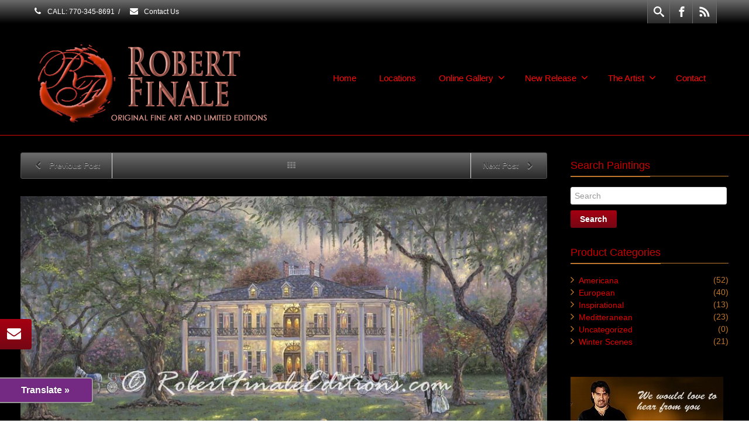

--- FILE ---
content_type: text/html; charset=UTF-8
request_url: https://robertfinaleeditions.com/v2/2014/10/autumn-memories/
body_size: 16850
content:
<!DOCTYPE html>
<!--[if lt IE 7]>      <html class="no-js html-loading wf-active ie old-browser lt-ie10 lt-ie9 lt-ie8 lt-ie7 responsive" lang="en-US"> <![endif]-->
<!--[if IE 7]>         <html class="no-js html-loading wf-active ie old-browser ie7 lt-ie10 lt-ie9 lt-ie8 responsive" lang="en-US"> <![endif]-->
<!--[if IE 8]>         <html class="no-js html-loading wf-active ie old-browser ie8 lt-ie10 lt-ie9 responsive" lang="en-US"> <![endif]-->
<!--[if IE 9]>         <html class="no-js html-loading wf-active ie modern-browser ie9 lt-ie10 responsive" lang="en-US"> <![endif]-->
<!--[if gt IE 9]><!--> <html class="no-js html-loading wf-active modern-browser responsive" lang="en-US"> <!--<![endif]-->
<head>
<meta http-equiv="content-type" content="text/html; charset=UTF-8" />
<meta name="viewport" content="width=device-width, maximum-scale=1.0, minimum-scale=1.0">
<!-- W3TC-include-js-head -->
<!--[if IE 8]>
<meta http-equiv="X-UA-Compatible" content="IE=edge,chrome=1">
<![endif]-->
<title>Autumn Memories &#8211; Robert Finale Editions | Canton, GA. | 770-345-8691</title>
<meta name='robots' content='max-image-preview:large' />
<script type="text/javascript" src="//use.typekit.net/pgb4snz.js"></script>
<script type="text/javascript">try{Typekit.load({
     active: function() {}
});}catch(e){}</script><link rel='stylesheet' id='wc-block-vendors-style-css'  href='https://robertfinaleeditions.com/v2/ext/woocommerce/packages/woocommerce-blocks/build/vendors-style.css' type='text/css' media='all' />
<link rel='stylesheet' id='wc-block-style-css'  href='https://robertfinaleeditions.com/v2/ext/woocommerce/packages/woocommerce-blocks/build/style.css' type='text/css' media='all' />
<link rel='stylesheet' id='yith-wcan-shortcodes-css'  href='https://robertfinaleeditions.com/v2/ext/yith-woocommerce-ajax-navigation/assets/css/shortcodes.css' type='text/css' media='all' />
<style id='yith-wcan-shortcodes-inline-css' type='text/css'>
:root{
	--yith-wcan-filters_colors_titles: #434343;
	--yith-wcan-filters_colors_background: #FFFFFF;
	--yith-wcan-filters_colors_accent: #A7144C;
	--yith-wcan-filters_colors_accent_r: 167;
	--yith-wcan-filters_colors_accent_g: 20;
	--yith-wcan-filters_colors_accent_b: 76;
	--yith-wcan-color_swatches_border_radius: 100%;
	--yith-wcan-color_swatches_size: 30px;
	--yith-wcan-labels_style_background: #FFFFFF;
	--yith-wcan-labels_style_background_hover: #A7144C;
	--yith-wcan-labels_style_background_active: #A7144C;
	--yith-wcan-labels_style_text: #434343;
	--yith-wcan-labels_style_text_hover: #FFFFFF;
	--yith-wcan-labels_style_text_active: #FFFFFF;
	--yith-wcan-anchors_style_text: #434343;
	--yith-wcan-anchors_style_text_hover: #A7144C;
	--yith-wcan-anchors_style_text_active: #A7144C;
}
</style>
<link rel='stylesheet' id='gm-delete-comments-css'  href='https://robertfinaleeditions.com/v2/ext/delete-comments/public/css/gm-delete-comments-public.css' type='text/css' media='all' />
<link rel='stylesheet' id='google-language-translator-css'  href='https://robertfinaleeditions.com/v2/ext/google-language-translator/css/style.css' type='text/css' media='' />
<link rel='stylesheet' id='glt-toolbar-styles-css'  href='https://robertfinaleeditions.com/v2/ext/google-language-translator/css/toolbar.css' type='text/css' media='' />
<link rel='stylesheet' id='rs-plugin-settings-css'  href='https://robertfinaleeditions.com/v2/ext/revslider/public/assets/css/settings.css' type='text/css' media='all' />
<style id='rs-plugin-settings-inline-css' type='text/css'>
.tp-caption.tooltip_info span{color:#f19e0d;font-size:87.5%}.tp-caption.price_caption span{color:#af4c03;font-weight:700}.tp-caption.big_title_open_sans{position:absolute; color:#454545; text-shadow:none; font-weight:400; font-size:36px; line-height:42px; font-family:'Open Sans',sans-serif; padding:0px 4px; padding-top:1px;margin:0px; border-width:0px; border-style:none; background-color:none;letter-spacing:0}.tp-caption.bigorange_title_open_sans{position:absolute; color:#945b23; text-shadow:none; font-weight:800; font-size:30px; line-height:24px; font-family:'Open Sans',sans-serif; padding:0px 4px; padding-top:1px;margin:0px; border-width:0px; border-style:none; background-color:none;letter-spacing:0}.tp-caption.main_title_open_sans{position:absolute; color:#000; text-shadow:none; font-weight:400; font-size:23px; line-height:23px; font-family:'Open Sans',sans-serif; padding:0px 4px; padding-top:1px;margin:0px; border-width:0px; border-style:none; background-color:none;letter-spacing:0}.tp-caption.orange_title_open_sans{position:absolute; color:#af4c03; text-shadow:none; font-weight:700; font-size:22px; line-height:24px; font-family:'Open Sans',sans-serif; padding:0px 4px; padding-top:1px;margin:0px; border-width:0px; border-style:none; background-color:none;letter-spacing:-0.9px}.tp-caption.small_title_open_sans{position:absolute; color:#000; text-shadow:none; font-weight:400; font-size:18px; line-height:18px; font-family:'Open Sans',sans-serif; padding:0px 4px; padding-top:1px;margin:0px; border-width:0px; border-style:none; background-color:none;letter-spacing:0}.tp-caption.main_title_muli{position:absolute; color:#000; text-shadow:none; font-weight:700; font-size:23px; line-height:23px; font-family:'Muli',sans-serif; padding:0px 4px; padding-top:1px;margin:0px; border-width:0px; border-style:none; background-color:none;letter-spacing:0}.tp-caption.small_title_muli{position:absolute; color:#000; text-shadow:none; font-weight:400; font-size:16px; line-height:16px; font-family:'Muli',sans-serif; padding:0px 4px; padding-top:1px;margin:0px; border-width:0px; border-style:none; background-color:none;letter-spacing:0}.tp-caption.paragraph{position:absolute; color:#252525; text-shadow:none; font-weight:400; font-size:16px; line-height:1.71em; font-family:'Open Sans',sans-serif; padding:0px 4px; padding-top:1px;margin:0px; border-width:0px; border-style:none; background-color:none;letter-spacing:0}.tp-caption.paragraph_highlighted{position:absolute; color:#f19e0d; text-shadow:none; font-weight:400; font-size:14px; line-height:1.71em; font-family:'Open Sans',sans-serif; padding:0px 4px; padding-top:1px;margin:0px; border-width:0px; border-style:none; background-color:none;letter-spacing:0}.tp-caption.tooltip_info{position:absolute; color:#dedddd; background:#515051;background:rgba(0,0,0,0.72);text-shadow:none; font-weight:400; font-size:16px; line-height:1.1em; font-family:'Open Sans',sans-serif; padding:4px 10px; margin:0px; border-width:0px; border-style:none; background-color:none;letter-spacing:0}.tp-caption.tooltip_light_bolder{position:absolute; color:#000000; background:#eeeae7;background:rgba(238,234,231,0.75);text-shadow:none; font-weight:800; font-size:23px; line-height:1.1em; font-family:'Muli',sans-serif; padding:15px 25px; margin:0px; border-width:0px; border-style:none; background-color:none;letter-spacing:0}.tp-caption.tooltip_light{position:absolute; color:#000000; background:#eeeae7;background:rgba(238,234,231,0.75);text-shadow:none; font-weight:400; font-size:16px; line-height:1.1em; font-family:'Muli',sans-serif; padding:15px 25px; margin:0px; border-width:0px; border-style:none; background-color:none;letter-spacing:0}.tp-caption.price_caption{position:absolute; color:#515050; text-shadow:none; font-weight:400; font-size:18px; line-height:24px; font-family:'Open Sans',sans-serif; padding:0px; margin:0px; border-width:0px; border-style:none; background-color:none;letter-spacing:0}.tp-caption.open_sans_white{position:absolute; color:#f9fefb; text-shadow:none; font-weight:400; font-size:17px; line-height:24px; font-family:'Open Sans',sans-serif; margin:0px; border-width:0px; border-style:none; background-color:none;letter-spacing:0}.tp-caption.tooltip_info span{color:#f19e0d; font-size:87.5%}.tp-caption.price_caption span{color:#af4c03; font-weight:700}.tp-caption.tooltip_info span{color:#f19e0d;font-size:87.5%}.tp-caption.price_caption span{color:#af4c03;font-weight:700}.tp-caption.tooltip_info span{color:#f19e0d;font-size:87.5%}.tp-caption.price_caption span{color:#af4c03;font-weight:700}.tp-caption.tooltip_info span{color:#f19e0d;font-size:87.5%}.tp-caption.price_caption span{color:#af4c03;font-weight:700}.tp-caption.tooltip_info span{color:#f19e0d;font-size:87.5%}.tp-caption.price_caption span{color:#af4c03;font-weight:700}.tp-caption.tooltip_info span{color:#f19e0d;font-size:87.5%}.tp-caption.price_caption span{color:#af4c03;font-weight:700}.tp-caption a{color:#ff7302;text-shadow:none;-webkit-transition:all 0.2s ease-out;-moz-transition:all 0.2s ease-out;-o-transition:all 0.2s ease-out;-ms-transition:all 0.2s ease-out}.tp-caption a:hover{color:#ffa902}
</style>
<style id='woocommerce-inline-inline-css' type='text/css'>
.woocommerce form .form-row .required { visibility: visible; }
</style>
<link rel='stylesheet' id='wpt-custom-login-css'  href='https://robertfinaleeditions.com/v2/ext/wpt-login/css/custom-login.css' type='text/css' media='all' />
<link rel='stylesheet' id='evcal_google_fonts-css'  href='//fonts.googleapis.com/css?family=Oswald%3A400%2C300%7COpen+Sans%3A400%2C300' type='text/css' media='screen' />
<link rel='stylesheet' id='evcal_cal_default-css'  href='https://robertfinaleeditions.com/v2/ext/eventON/assets/css/eventon_styles.css' type='text/css' media='all' />
<link rel='stylesheet' id='evo_font_icons-css'  href='https://robertfinaleeditions.com/v2/ext/eventON/assets/fonts/font-awesome.css' type='text/css' media='all' />
<link rel='stylesheet' id='theme-frontend-style-css'  href='https://robertfinaleeditions.com/v2/look/lib/css/style.min.css' type='text/css' media='all' />
<link rel='stylesheet' id='theme-bootstrap-responsive-1170-css'  href='https://robertfinaleeditions.com/v2/look/lib/css/bootstrap-responsive-1170.min.css' type='text/css' media='all' />
<link rel='stylesheet' id='theme-woocommerce-css'  href='https://robertfinaleeditions.com/v2/look/lib/css/woocommerce.min.css' type='text/css' media='all' />
<link rel='stylesheet' id='theme-fontawesome-css'  href='https://robertfinaleeditions.com/v2/look/includes/modules/module.fontawesome/source/css/font-awesome.min.css' type='text/css' media='all' />
<link rel='stylesheet' id='theme-icomoon-css'  href='https://robertfinaleeditions.com/v2/look/includes/modules/module.icomoon/source/css/icomoon.css' type='text/css' media='all' />
<link rel='stylesheet' id='theme-skin' href='https://robertfinaleeditions.com/v2/stuff/2021/11/Dark-Skin-Color_4a699c4bd7e8ce914a4d54e4ef808dc3.css?sjBlqi2Fgo' type='text/css' media='all'/>
<script type='text/javascript'>
var CloudFwOp = {"themeurl":"https:\/\/robertfinaleeditions.com\/v2\/look","ajaxUrl":"https:\/\/robertfinaleeditions.com\/v2\/ajax","device":"widescreen","RTL":false,"SSL":true,"protocol":"https","responsive":true,"lang":"en-US","sticky_header":false,"header_overlapping":false,"navigation_event":"hover","sticky_header_offset":0,"nav_hover_delay":"10","uniform_elements":false,"disable_prettyphoto_on_mobile":true,"text_close":"Close","gallery_overlay_opacity":"90"};
</script>
<script type='text/javascript' src='https://robertfinaleeditions.com/v2/other/js/jquery/jquery.min.js' id='jquery-core-js'></script>
<script type='text/javascript' src='https://robertfinaleeditions.com/v2/other/js/jquery/jquery-migrate.min.js' id='jquery-migrate-js'></script>
<script type='text/javascript' src='https://robertfinaleeditions.com/v2/ext/delete-comments/public/js/gm-delete-comments-public.js' id='gm-delete-comments-js'></script>
<script type='text/javascript' src='https://robertfinaleeditions.com/v2/ext/revslider/public/assets/js/jquery.themepunch.tools.min.js' id='tp-tools-js'></script>
<script type='text/javascript' src='https://robertfinaleeditions.com/v2/ext/revslider/public/assets/js/jquery.themepunch.revolution.min.js' id='revmin-js'></script>
<link rel="https://api.w.org/" href="https://robertfinaleeditions.com/v2/wp-json/" /><link rel="alternate" type="application/json" href="https://robertfinaleeditions.com/v2/wp-json/wp/v2/posts/2509" /><link rel="alternate" type="application/json+oembed" href="https://robertfinaleeditions.com/v2/wp-json/oembed/1.0/embed?url=https%3A%2F%2Frobertfinaleeditions.com%2Fv2%2F2014%2F10%2Fautumn-memories%2F" />
<link rel="alternate" type="text/xml+oembed" href="https://robertfinaleeditions.com/v2/wp-json/oembed/1.0/embed?url=https%3A%2F%2Frobertfinaleeditions.com%2Fv2%2F2014%2F10%2Fautumn-memories%2F&#038;format=xml" />
<style>#google_language_translator a{display:none!important;}.goog-te-gadget{color:transparent!important;}.goog-te-gadget{font-size:0px!important;}.goog-branding{display:none;}.goog-tooltip{display: none!important;}.goog-tooltip:hover{display: none!important;}.goog-text-highlight{background-color:transparent!important;border:none!important;box-shadow:none!important;}#flags{display:none;}.goog-te-banner-frame{visibility:hidden!important;}body{top:0px!important;}#goog-gt-tt{display:none!important;}</style>	<noscript><style>.woocommerce-product-gallery{ opacity: 1 !important; }</style></noscript>
	

<!-- EventON Version -->
<meta name="generator" content="EventON 2.3.21" />

<meta name="generator" content="Powered by Slider Revolution 5.4.8.3 - responsive, Mobile-Friendly Slider Plugin for WordPress with comfortable drag and drop interface." />
<link rel='stylesheet' id='eventon_dynamic_styles-css'  href='https://robertfinaleeditions.com/v2/ext/eventON/assets/css/eventon_dynamic_styles.css' type='text/css' media='all' />
<script type="text/javascript">function setREVStartSize(e){									
						try{ e.c=jQuery(e.c);var i=jQuery(window).width(),t=9999,r=0,n=0,l=0,f=0,s=0,h=0;
							if(e.responsiveLevels&&(jQuery.each(e.responsiveLevels,function(e,f){f>i&&(t=r=f,l=e),i>f&&f>r&&(r=f,n=e)}),t>r&&(l=n)),f=e.gridheight[l]||e.gridheight[0]||e.gridheight,s=e.gridwidth[l]||e.gridwidth[0]||e.gridwidth,h=i/s,h=h>1?1:h,f=Math.round(h*f),"fullscreen"==e.sliderLayout){var u=(e.c.width(),jQuery(window).height());if(void 0!=e.fullScreenOffsetContainer){var c=e.fullScreenOffsetContainer.split(",");if (c) jQuery.each(c,function(e,i){u=jQuery(i).length>0?u-jQuery(i).outerHeight(!0):u}),e.fullScreenOffset.split("%").length>1&&void 0!=e.fullScreenOffset&&e.fullScreenOffset.length>0?u-=jQuery(window).height()*parseInt(e.fullScreenOffset,0)/100:void 0!=e.fullScreenOffset&&e.fullScreenOffset.length>0&&(u-=parseInt(e.fullScreenOffset,0))}f=u}else void 0!=e.minHeight&&f<e.minHeight&&(f=e.minHeight);e.c.closest(".rev_slider_wrapper").css({height:f})					
						}catch(d){console.log("Failure at Presize of Slider:"+d)}						
					};</script>
<style>/* get rids of Locations menu bar on mobile devices */
/* NOTE : RE-activate this temporarily to manually place the links onto each listing page*/
.menubar, .phone-menubar {
    border: 1px solid red;
    height: 65px;
    justify-content: space-around;
    align-items: center;
    border: 1px solid #E9E9E9;
    border-radius: 4px;
    text-transform: uppercase;
    color: gray;
    font-size: 10px !important;
    display: none !important;
}

/* ---------- Directory CSS BEGINS ---------- */


/* Widens the padding and margins on Mobile Devices */
#the-content > .ui--pass > .ui--row:not(.ui--animation-in), #the-content > :not(.fullwidth-content):not(.ui--animation-in), .sidebar-area > .ui--pass > .ui--row:not(.ui--animation-in), .sidebar-area > :not(.fullwidth-content):not(.ui--animation-in) {
    padding-left: 0px !important;
    padding-right: 0px !important;
    margin-right: -20px !important;
    margin-left: -20px !important;
}


/* Affects the DE-Select Filter Button on the list grid 
on Desktop devices */ 
.whole-container .deselectstartover {
    border: 1px solid red;
    padding: 10px 25px;
    background: #ac0606;
    color: #fff;
    text-align: center;
    text-transform: capitalize;
    font-size: 16px !important;
    cursor: pointer;
    border-radius: 3px !important;
    font-weight: bold !important;
}


/* Affects the Addresses on the list grid */
.tags {
    font-size: 14px !important;
    font-weight: 400 !important;
    color: #4e5d6f !important;
    margin: 10px auto !important;
}



/* Affects the state Categories on the list grid */
.category {
    color: #93232d !important;
    font-weight: bold !important;
}


/* Makes CLOSE button on contact form red 
and the text colr white on hover */
.bootstrap-wrapper .btn:hover {
    text-decoration: none;
    background: #a60d0d !important;
    color: #FFF !important;
    border-color: #000000 !important;
}


/* Affect the Filter Title on the list grid */ 
.whole-container .facettitle {
    font-size: 20px !important;
    font-weight: bold !important;
    line-height: 30px !important;
    border-bottom: 1px solid #666;
    padding-bottom: 25px !important;
    cursor: pointer;
    display: flex;
    align-items: center;
    justify-content: space-between;
    font-style: italic !important;
    margin-top: -60px;
}


/* Affects the CLOSE button on the pop-up contact form */
.bootstrap-wrapper .modal-header .close {
    padding: 1rem 1rem;
    margin: -1rem -1rem -1rem auto;
    color: #C00 !important;
    font-size: 30px !important;
    opacity: 1;
}


/* Affects font on each locations page */
.agent-info p {
    font-size: 16px !important;
    word-break: break-word !important;
    color: #000 !important;
}



/* Affects Location title on each locations page */
.agent-info h2 {
    font-size: 34px !important;
    word-wrap: break-word;
    font-weight: bold !important;
}


/* Affects H3 titles on each locations page */
.agent-info h3 {
    font-size: 19px !important;
}


/* Affects Contact Info Title on each locations page */
.agent-info__booking-section h2 {
    background: #4f5962;
    color: #FFF !important;
    padding: 0;
        padding-top: 0px;
        padding-bottom: 0px;
    margin: 0;
        margin-right: 0px;
        margin-left: 0px;
    font-weight: bold !important;
}

/* Makes the phone number red on the listing grid */
.number {
    background: transparent;
    border: none;
    font-weight: 700;
    color: #C00 !important;
  }


/* Gives the info more room within the Contact Info box
 on each locations page for Desktop Devices */
@media (min-width: 980px) {
.bootstrap-wrapper .col-md-8 {
    -ms-flex: 0 0 66.666667%;
    flex: 0 0 66.666667%;
    min-width: 300px;
 }
)

/* Popup contact form no longer gets 
hidden by the navigation bar on each locations page
on Desktop devices */
  
#colorbox {
    outline: 0;
    z-index: 99999 !important;
}
  
  #colorbox, #cboxOverlay, #cboxWrapper {
    position: relative;
    top: 0
    left: 0;
    z-index: 99999 !important;
    overflow: none !important;
  }

/* ---------- Directory CSS ENDS ---------- */





/* //PIGO This prevents the Quick View button from 
overlapping the Product Thumbnail title bars */

.ui--content-box-media {
    overflow: hidden !important;
}




/* //PIGO IMPORTANT: This CSS should ONLY be used when the 
navigation menu position is set to display on the right side of the logo.
This keeps the Navigation bleeding into the Logo.

This CSS moves the navigation menu below the logo on 
tablets that have resolution of 1024px in both landscape 
or horizontal positions.  */


@media ( max-width: 1024px ) {
    #logo img, #logo-desktop { 
           max-width: 100%!important; 
   }
     nav#navigation {
           margin: 15px 0 0 0;
           position: absolute;
           left: 0;
           top: 90%;
           width: 100%;
           background-color: #000000 !important;
   }
     html #header-container-background {
           border-bottom: 1px solid #CC0000;
           padding-bottom: 20px !important;
	       padding-top:36px !important;
   }


     #titlebar {
         /* border-bottom: 1px solid #ebebeb;
            position: relative;
            background-color: #f9f9f9;
            background-position: center center;
            background-repeat: no-repeat;
            image-rendering: optimizeQuality; */
            padding-top: 20px !important;
   }
      html #page-content, html #page-content p, html 
      #page-content .ui--box, html #page-content .ui--box p, 
      html #page-content .ui--section .ui--box, 
      html #page-content .ui--section .ui--box p, 
      html #footer-widgets .ui--box, 
      html #footer-widgets .ui--box p {
      color: #ededed;
      margin-top: 50px !important;
   }
}







/* //PIGO IMPORTANT: This CSS should only be used when the 
backround of the website is NOT white.

This CSS styles the WooCommerce Login &amp; Registration Forms */


.woocommerce form.login, .woocommerce form.checkout_coupon, .woocommerce form.register, .woocommerce-page form.login, .woocommerce-page form.checkout_coupon, .woocommerce-page form.register {
    text-align: left;
    background-color: #000;
    line-height: -1000px !important;
    color: #FFFFFF !important;
    font-weight: bold !important;
    text-shadow: none !important;
}


.ui--gradient-grey {
    background-image: linear-gradient(to bottom,#6c6c6c,#2A2A2A) !important;
    text-shadow: none !important;
    color: #FFFFFF !important;
}


.ui--box, .ui--box-alias, .woocommerce-message, .woocommerce-info, .woocommerce-error {
    border: 1px solid #575454 !important;
    text-shadow: none !important;
}


.woocommerce form.login .form-actions, .woocommerce form.checkout_coupon .form-actions, .woocommerce form.register .form-actions, .woocommerce form .form-actions {
    border-top: 1px solid #6c6c6c !important;
    padding: 12px 20px;
    line-height: 32px;
    background-color: #000 !important;
    text-shadow: none !important;
}







/* //PIGO IMPORTANT: This CSS should only be used when the 
backround of the website is NOT white.

This CSS styles the WooCommerce Login &amp; Registration Form Buttons  */

.btn {
    display: inline-block;
    *display: inline;
    padding: 5px 16px;
    margin-bottom: 0;
    *margin-left: .3em;
    font-size: 12px;
    line-height: 20px;
    color: #FFFFFF !important;
    text-align: center;
    text-shadow: none !important;
    vertical-align: middle;
    cursor: pointer;
    background-color: #b30202 !important;
    *background-color: #b30202 !important;
    background-image: -moz-linear-gradient(top,#b30202,#b30202) !important;
    background-image: -webkit-gradient(linear,0 0,0 100%,from(#b30202),to(#b30202)) !important;
    background-image: -webkit-linear-gradient(top,#b30202,#b30202) !important;
    background-image: -o-linear-gradient(top,#b30202,#b30202) !important;
    background-image: linear-gradient(to bottom,#b30202,#b30202) !important;
}


.woocommerce form.login .form-actions .btn, .woocommerce form.checkout_coupon .form-actions .btn, .woocommerce form.register .form-actions .btn {
    margin-bottom: 0;
    margin-right: 0;
    background-color: none !important;
    color: #FFF !important;
}



.btn-yellow, .btn-yellow:hover, .btn-yellow:focus, .btn-yellow:active, .btn-yellow.active, .btn-yellow.disabled, .btn-yellow[disabled] {
    color: #FFFFFF !important;
    background-color: #b30202 !important;
    background-position: 0 -5px !important;
}






/* //PIGO This affects the WooCommerce Login, 
Registration and Account form Titles*/

.woocommerce form .form-header-title {
    margin-top: 0;
    margin-bottom: 0;
    text-shadow: none !important;
    color: #FFF !important;
}



/* //PIGO This affects the WooCommerce Error message */

.ui--box, .ui--box-alias, .woocommerce-message, .woocommerce-info, .woocommerce-error {
    border: 1px solid #575454 !important;
    background-color: #000 !important;
}


/* //PIGO This affects the vertical space between 
the WooCommerce Login text fields */

.row-fluid, .ui-row .row {
    width: 100%;
    *zoom: 1;
    margin-top: 10px !important;
}

/* -------- PIGO THIS CSS FOR THE GOOGLE TRANSLATION PLUGIN BEGINS HERE ---------- */
  
/* //PIGO Affects the FLOATING Google Translate button */

#glt-translate-trigger {
    position: fixed !important;
    bottom: 30px !important;
    top: auto !important;
    left: -5px !important; /* PIGO was 20px */
    z-index: 200002 !important;
    padding: 10px 20px 10px !important;
    font-size: 16px !important;
    font-family: Arial !important;
    font-weight: 700 !important;
    color: #FFF !important;
    text-shadow: 0px -1px 0px rgba(0, 0, 0, 0.25) !important;
    text-decoration: none !important;
    text-align: center;
    /* border-top-left-radius: 5px; */
    /* border-top-right-radius: 5px; */
    border-radius: 5px !important;
    border: solid thin #979796  !important;
    border-width: 2px  !important;
    box-sizing: content-box !important;
    background: transparent linear-gradient(#742a83, #742a83) repeat scroll 0% 0% !important;
    max-width: 120px !important;
}



/* //PIGO Affects the FLOATING Google Translate FLAG buttons */

.tool-container {
    line-height: 1 !important;
    margin-bottom: 45px !important;
    margin-left: 55px !important;
    box-shadow: 0px 0px 5px #CCC !important;
}




/* //PIGO This Moves the FLOATING Mail button upward so that it 
does not get covered over by the FLOATING Google Translate FLAG button */

.ui--fixed-button.position--left {
    left: -10px !important;
    padding-bottom: 50px !important;
}
  
  
/* -------- PIGO THIS CSS FOR THE GOOGLE TRANSLATION PLUGIN ENDS HERE ---------- */
</style><style id="sccss">/* -------- PIGO THE CSS FOR WOOCOMMERCE BEGINS HERE ---------- */


/* //PIGO This pushes down the Single product image and the Summary down
on the single product pages */

.row-fluid, .ui-row .row {
    width: 100%;
    *zoom: 1;
    margin-top: 50px !important;
}



/* //PIGO This pads down the Category title and text
on the Shop Category pages */

div.term-description {

margin-bottom:50px !important;  
margin-top:30px !important;
}



/* //PIGO This pads the Summary text toward the right
on the single product pages */

.woocommerce div.product div.summary, .woocommerce #content div.product div.summary, .woocommerce-page div.product div.summary, .woocommerce-page #content div.product div.summary {
    margin-bottom: 2em;
    padding-left: 50px;
}



/* //PIGO This makes the text of the DISPLAY BUTTONS white when the product thumbs are hovered over  */

.ui--content-box-overlay-button-text, .ui--content-box .ui--content-box-overlay .ui--content-box-overlay-button-icon {
    padding-right: 8px;
    color: #FFF !important;
}




.compare {
    background-color: none !important;
    font-weight: bold !important;
    text-transform: none !important;
    padding: 6px 8px !important;
    color: #FFF !important;
    border-radius: 3px  !important;
     padding-top:130px !important;

}

.product_meta {

margin-bottom:50px !important;  
margin-top:50px !important;
}



/* -------- PIGO THE CSS FOR WOOCOMMERCE ENDS HERE ---------- */





/* -------- PIGO THE CSS FOR THE PAGINATION BUTTONS BEGINS HERE ---------- */


.ui--pagination .ui--gradient { background: #000; border: 0; text-shadow: none; }
.ui--pagination .ui--gradient span,
.ui--pagination .ui--gradient a { color: #fff !important; text-shadow: none; }
.ui--pagination .ui--gradient:hover { background: #fff; }
.ui--pagination .ui--gradient:hover span,
.ui--pagination .ui--gradient:hover a { color: #fff; text-shadow: none; }
.ui--pagination .ui--gradient.ui--pagination-current-item { background: #930312; }
.ui--pagination .ui--gradient.ui--pagination-current-item span { color: #fff !important; }
.ui--pagination > li.ui--pagination-current-item span {
    font-weight: 900 !important;
    color: #333 !important;
    padding: 12px 15px !important;
    background-color: #8F0000 !important;
    border: thin solid #e07e00 !important;
    border-radius: 3px !important;
}


/* -------- PIGO THE CSS FOR THE PAGINATION BUTTONS ENDS HERE ---------- */





/* -------- PIGO THIS CSS FOR THE EVENTON PLUGIN BEGINS HERE ---------- */


/* //PIGO This styles the font on the panel and pop-ups of the Eventon Calendar pages */

.eventon_events_list .eventon_list_event .evcal_desc .evcal_desc_info, .evo_pop_body .evcal_desc .evcal_desc_info {
    font-size: 13px !important;
    line-height: 120%;
    padding-bottom: 2px;
    opacity: 0.8;
}




/* //PIGO This styles the TITLE font on the panel and pop-ups of the Eventon Calendar pages */

#evcal_list .eventon_list_event .evcal_desc span.evcal_event_title, .eventon_events_list .evcal_event_subtitle {
    line-height: 120%;
    padding-bottom: 3px;
    font-weight: normal;
    opacity: 1 !important;
    letter-spacing: 1px !important;
}





/* //PIGO This styles the Dropdown font on Sorting Options Eventon Calendar pages */

.eventon_filter_dropdown p {
    border-bottom: 1px solid #d9d9d9;
    padding: 5px;
    line-height: 100%;
    margin: 0;
    cursor: pointer;
    display: block;
    border-left: 2px solid transparent;
    color: #000000 !important;
}




/* //PIGO This styles the Buttons for the Sorting Options Eventon Calendar pages */

.eventon_sort_line .eventon_sortval_for_dropdown, .eventon_filter_line .filtering_set_val, .eventon_sort_line .eventon_sf_cur_val p {
    cursor: pointer;
    background: url(../images/select_icon.png) center right no-repeat;
    background-color: #aa2020 !important;
    padding: 1px 6px;
    border-radius: 4px;
    color: #fff;
    font-style: italic;
}



/* //PIGO This styles the Sort By Dropdown font on Sorting Options Eventon Calendar pages */

.evo_srt_options p {
    border-bottom: 1px solid #d9d9d9;
    border-left: 2px solid transparent;
    padding: 5px;
    line-height: 100%;
    margin: 0;
    cursor: pointer;
    display: block;
    color: #000 !important;
}


/*************************************************/


/* //PIGO This affects the Location Description for the Eventon Plugin  */

.eventon_desc_in {
    color: #000 !important;
    font-family: Arial,Helvetica,sans-serif;
    font-size: 14px;
    font-style: normal;
    font-weight: bold !important;
    text-align: left;
    text-transform: none;
}




/* //PIGO  This affect the Month Displays on EventON toggle bar*/

.evcal_cblock .evo_date .start em, .evcal_cblock .evo_date .end em{
font-size: 22px !important; 
font-weight: bold !important;
display: block;
margin-left: 0px;
margin-top: 8px;  /*  //PIGO Added margin-top  */
}


/* //PIGO  This affects some text on EventON toggle bar*/

.evcal_desc .evcal_desc3 em i{
color:#000000;  /*  //PIGO  */
}


/* //PIGO  This affects text for getting directions in EventON*/

#evcal_list .evorow.getdirections .evoInput, .evo_pop_body .evorow.getdirections .evoInput{
width:100%;
font-size: 14px;
color:#900;  /* //PIGO */
border: none;
padding: 8px 10px;
margin: 0;
font-weight:bold;
}



 /* //PIGO  Added this width to the code. 
This affects the Get Directions Button for EventON  */

#evcal_list .evorow.getdirections .evcalicon_9, .evo_pop_body .evorow.getdirections .evcalicon_9{
display:inline-block;
cursor:pointer;
position:absolute;
right:0;
top:0;
border:none;
color: #858585;
font-size: 14px;  /* //PIGO  Was 18 px  */
width: 125px;  /* //PIGO  Added this width to the code. This affects the Get Directions Button  */
background: transparent;
height: 100%;
}




/* //PIGO This affects the Close Button on the Pop-Up in EventON */

	.evopopclose{
		position:absolute;
		top:0;right:0;
		z-index:90001;
		margin:-14px -14px 0 0 ;
		color:#FFFFFF !important;  /* //PIGO This affects the Close Button on the Pop-Up */
		background-color:#000;
		border-radius:50%;
		padding:5px;
		height:28px;width:28px;
		text-align:center;
		line-height:90%;
		font-size:28px;
		cursor:pointer;
		font-family: 'Open Sans', sans-serif; font-weight:300;
		box-sizing:content-box;	
		-moz-box-sizing:content-box;
}



/* //PIGO This affects the EventON Skip Months toggle so it stays open */

.evo_j_container{
display:block!important;
margin-bottom: 20px;
}



/* //PIGO This affects the the OPACITY and styling of the Skip Months button */

.evo_cal_above span {
    opacity: 1.0 !important;
    font-weight: bold !important;
    font-family: "arial", "open sans";
    font-size: 12px;
    text-transform: uppercase;
    display: inline-block;
    padding: 3px 4px;
    border-radius: 4px;
    cursor: pointer;
    font-style: italic;
    margin-right: 4px;
    margin-bottom: 20px !important;
}



/* //PIGO This affects the small EventON sorting buttons */

.eventon_sort_line .eventon_sortval_for_dropdown, .eventon_filter_line .filtering_set_val, .eventon_sort_line .eventon_sf_cur_val p {
    cursor: pointer;
    background-color: #BC0F0F !important;
    padding: 1px 6px;
    border-radius: 4px;
    color: #FFF;
    font-style: italic;
}


/* //PIGO This affects the bottom margin of the EventON Skip Months buttons */

.ajde_evcal_calendar .calendar_header .evo_j_dates p.legend {
    margin-bottom: 10px !important;
}



/* //PIGO This affects the button and letters of the EventON Skip Months buttons */
/* //PIGO NEED TO ALTER THIS CSS SO THE HOVER and ACTIVE states will appear too */

.ajde_evcal_calendar .calendar_header .evo_j_dates p a {
    color: #ffffff !important;
    background-color: #655a42 !important;
}



/* //PIGO This affects the top margin of the Main Month Title in EventON */

.ajde_evcal_calendar #evcal_head.calendar_header #evcal_cur, .ajde_evcal_calendar .evcal_month_line p {
    color: #B47D06;
    margin-top: 10px !important;
}


/* //PIGO This affects the top margin of the Round Nav Prev button in EventON */

.ajde_evcal_calendar #evcal_prev {
    margin-left: 15px;
    margin-top: 10px !important;
}


/* //PIGO This affects the top margin of the Round Nav Next button in EventON */

.ajde_evcal_calendar #evcal_next {
    margin-left: 15px;
    margin-top: 10px !important;
}


/* //PIGO This affects the Large Date Tag Block in EventON */

#evcal_list .eventon_list_event .evcal_cblock {
    color: #FFF !important;
    background-color: #b1b0af !important;
    padding-top: 10px !important;
    padding-bottom: 20px !important;
    margin-left: 10px !important;
    margin-top: -7px !important;
    width: 75px !important;
    border-radius: 5px !important;
}


/* //PIGO This affects the font style for the Description Block Tag in EventON */
.evcal_desc span {
    font-family: arial, open sans !important;
    opacity:1.0 !important;
/* -------- PIGO THIS CSS FOR THE EVENTON PLUGIN ENDS HERE ---------- */</style></head>

<body class="post-template-default single single-post postid-2509 single-format-standard wp-embed-responsive theme-envision woocommerce-no-js yith-wcan-free run is-loaded-core-plugin layout--fullwidth ui--side-panel-position-left ui--mobile-navigation-style-default">
<div id="side-panel-pusher">

<div id="main-container">

	<div id="page-wrap">

		
		<header id="page-header" class="clearfix">

									            <div id="top-bar" class="clearfix">
                <div id="top-bar-background">
                    <div class="container relative">
                                                <div id="top-bar-text" class="top-bar-sides abs-left">
                            <a href="tel:(1)7703458691"><i class="ui--icon fontawesome-phone icon-inline-block" style="font-size: 14px;  width: 18px;  height: 18px;  margin-right: 5px;"></i> CALL: 770-345-8691</a>
<div class="helper--seperator">/</div>
<a href="/contact/"><i class="ui--icon fontawesome-envelope icon-inline-block" style="font-size: 14px;  width: 18px;  height: 18px;  margin-right: 5px;"></i> Contact Us</a>                        </div>
                        
                        <div id="top-bar-widgets" class="top-bar-sides abs-right">
                            <ul id="widget--search" class="ui-helper-search-widget ui--widget unstyled-all ">
    <li>
        <a href="#" class="ui--gradient ui--gradient-grey on--hover helper--vertical-center-icon">
			<svg class="helper-search-icon" version="1.1" xmlns="http://www.w3.org/2000/svg" width="32" height="32" viewBox="0 0 32 32">
				<path d="M31.008 27.231l-7.58-6.447c-0.784-0.705-1.622-1.029-2.299-0.998 1.789-2.096 2.87-4.815 2.87-7.787 0-6.627-5.373-12-12-12s-12 5.373-12 12 5.373 12 12 12c2.972 0 5.691-1.081 7.787-2.87-0.031 0.677 0.293 1.515 0.998 2.299l6.447 7.58c1.104 1.226 2.907 1.33 4.007 0.23s0.997-2.903-0.23-4.007zM12 20c-4.418 0-8-3.582-8-8s3.582-8 8-8 8 3.582 8 8-3.582 8-8 8z"></path>
			</svg>
        </a>

        <div class="ui--search-form ui--gradient ui--gradient-grey">
			<form action="https://robertfinaleeditions.com/v2/" method="get">
				<input type="text" name="s" value="" class="global-radius" placeholder="Search" />
							</form>
        </div>
    </li>
</ul>
<ul id="topbar-social-icons" class="ui-socialbar unstyled ui--widget opt--on-hover style--top-bar  ss ui-socialbar-style-default effect--slide borderless"><li class="facebook ui--gradient ui--gradient-grey ui-socialbar-item ui--animation"><a href="https://www.facebook.com/robertfinaleeditions" class="ui-socialbar-image" target="_blank" title="Facebook" rel="nofollow"><span class="ui-socialbar-svg "><svg version="1.1" xmlns="http://www.w3.org/2000/svg" width="32" height="32" viewBox="0 0 32 32">
	<path d="M19 6h5v-6h-5c-3.86 0-7 3.14-7 7v3h-4v6h4v16h6v-16h5l1-6h-6v-3c0-0.542 0.458-1 1-1z"></path>
</svg>
</span><span class="ui-socialbar-svg-hover ui-socialbar-color-bg"><svg version="1.1" xmlns="http://www.w3.org/2000/svg" width="32" height="32" viewBox="0 0 32 32">
	<path d="M19 6h5v-6h-5c-3.86 0-7 3.14-7 7v3h-4v6h4v16h6v-16h5l1-6h-6v-3c0-0.542 0.458-1 1-1z"></path>
</svg>
</span></a></li><li class="rss ui--gradient ui--gradient-grey ui-socialbar-item ui--animation"><a href="https://robertfinaleeditions.com/v2/feedme/" class="ui-socialbar-image" target="_self" title="Rss" rel="nofollow"><span class="ui-socialbar-svg "><svg version="1.1" xmlns="http://www.w3.org/2000/svg" width="32" height="32" viewBox="0 0 32 32">
	<path d="M4.993 23c-2.203 0-3.993 1.797-3.993 3.987 0 2.202 1.79 3.979 3.993 3.979 2.211 0 3.999-1.777 3.999-3.979-0-2.19-1.788-3.987-3.999-3.987zM1.005 11.193v5.75c3.744 0 7.264 1.464 9.916 4.117 2.648 2.646 4.11 6.183 4.11 9.94h5.775c-0-10.922-8.885-19.807-19.801-19.807zM1.011 1v5.753c13.353 0 24.221 10.879 24.221 24.247h5.767c0-16.537-13.455-30-29.989-30z"></path>
</svg>
</span><span class="ui-socialbar-svg-hover ui-socialbar-color-bg"><svg version="1.1" xmlns="http://www.w3.org/2000/svg" width="32" height="32" viewBox="0 0 32 32">
	<path d="M4.993 23c-2.203 0-3.993 1.797-3.993 3.987 0 2.202 1.79 3.979 3.993 3.979 2.211 0 3.999-1.777 3.999-3.979-0-2.19-1.788-3.987-3.999-3.987zM1.005 11.193v5.75c3.744 0 7.264 1.464 9.916 4.117 2.648 2.646 4.11 6.183 4.11 9.94h5.775c-0-10.922-8.885-19.807-19.801-19.807zM1.011 1v5.753c13.353 0 24.221 10.879 24.221 24.247h5.767c0-16.537-13.455-30-29.989-30z"></path>
</svg>
</span></a></li></ul>                        </div>
                    </div>
                </div>
            </div><!-- /#top-bar -->

			
			<div id="header-container" class="header-style-1 logo-position-left navigation-position-right sticky-logo-position-left sticky-navigation-position-right no-stuck clearfix"  data-responsive="{&quot;css&quot;:{&quot;padding-bottom&quot;:{&quot;phone&quot;:0,&quot;tablet&quot;:20,&quot;widescreen&quot;:0}}}">
				<div id="header-container-background"></div>
								<div class="container relative">
					
					<div id="logo">
												<a href="https://robertfinaleeditions.com/v2">

							<img  id="logo-desktop" class="visible-desktop " src="https://robertfinaleeditions.com/v2/stuff/2016/05/Web_Image_header_v2.png" data-at2x="https://robertfinaleeditions.com/v2/stuff/2016/05/Web_Image_header_v2.png" alt="Robert Finale Editions | Canton, GA. | 770-345-8691" style="margin-top: 30px;  margin-bottom: 10px;"/>
<img  id="logo-tablet" class="visible-tablet " src="https://robertfinaleeditions.com/v2/stuff/2016/05/Web_Image_header_v2.png" data-at2x="https://robertfinaleeditions.com/v2/stuff/2016/05/Web_Image_header_v2.png" alt="Robert Finale Editions | Canton, GA. | 770-345-8691" style="margin-top: 40px;  margin-bottom: 20px;"/>
<img  id="logo-phone" class="visible-phone " src="https://robertfinaleeditions.com/v2/stuff/2016/05/Web_Image_header_v2.png" data-at2x="https://robertfinaleeditions.com/v2/stuff/2016/05/Web_Image_header_v2.png" alt="Robert Finale Editions | Canton, GA. | 770-345-8691" style="margin-top: 20px;  margin-bottom: 20px;"/>						</a>
													<div id="header-navigation-toggle">
								<a href="javascript:;"><i class="fontawesome-align-justify ui--caret"></i><span class="header-navigation-toogle-text">Navigation</span></a>
							</div>
																	</div><!-- /#logo -->

					
																		<nav id="navigation" class="without-navigation-holder ui-row header-style-1">
								<ul id="header-navigation" class="sf-menu clearfix unstyled-all"><li id="menu-item-2019" class="menu-item menu-item-type-post_type menu-item-object-page menu-item-home level-0 top-level-item to-right"><a href="https://robertfinaleeditions.com/v2/">Home</a></li>
<li id="menu-item-2210" class="menu-item menu-item-type-post_type menu-item-object-page level-0 top-level-item to-right"><a href="https://robertfinaleeditions.com/v2/locations/">Locations</a></li>
<li id="menu-item-2014" class="menu-item menu-item-type-post_type menu-item-object-page menu-item-has-children level-0 top-level-item has-child fallout to-right"><a href="https://robertfinaleeditions.com/v2/shop/">Online Gallery<i class="ui--caret fontawesome-angle-down px18"></i></a>
<ul class="sub-menu">
	<li id="menu-item-2216" class="menu-item menu-item-type-post_type menu-item-object-page level-1 sub-level-item to-right"><a href="https://robertfinaleeditions.com/v2/shop/original-studies/">Original Studies</a></li>
</ul>
</li>
<li id="menu-item-2132" class="menu-item menu-item-type-post_type menu-item-object-page menu-item-has-children level-0 top-level-item has-child fallout to-right"><a href="https://robertfinaleeditions.com/v2/new-release/">New Release<i class="ui--caret fontawesome-angle-down px18"></i></a>
<ul class="sub-menu">
	<li id="menu-item-2334" class="menu-item menu-item-type-post_type menu-item-object-page level-1 sub-level-item to-right"><a href="https://robertfinaleeditions.com/v2/archived-releases/">Archived Releases</a></li>
</ul>
</li>
<li id="menu-item-2202" class="menu-item menu-item-type-post_type menu-item-object-page menu-item-has-children level-0 top-level-item has-child fallout to-right"><a href="https://robertfinaleeditions.com/v2/the-artist/">The Artist<i class="ui--caret fontawesome-angle-down px18"></i></a>
<ul class="sub-menu">
	<li id="menu-item-2207" class="menu-item menu-item-type-post_type menu-item-object-page level-1 sub-level-item to-right"><a href="https://robertfinaleeditions.com/v2/the-artist/upcoming-events/">Upcoming Events</a></li>
</ul>
</li>
<li id="menu-item-2211" class="menu-item menu-item-type-post_type menu-item-object-page level-0 top-level-item to-right"><a href="https://robertfinaleeditions.com/v2/contact/">Contact</a></li>
 </ul>							</nav><!-- /nav#navigation -->
											
									</div>
			</div><!-- /#header-container -->

		</header>
				<div id="page-content" class="sidebar-layout ui-row sidebar-right"><div class="container"><div id="the-content" >
	<div id="blog-1" class="ui--blog ui--blog-wrapper ui--pass" data-layout="single" data-columns="1"><div class="ui--blog-item clearfix layout--single"><div class="ui--custom-menu-bar ui--gradient ui--gradient-grey hover-effect ui--type-splitted ui--height-thin ui--box orientation-horizontal ui--height-normal text-center clearfix"><ul class="unstyled clearfix"><li class="first-item pull-right ui--icon-position-right" title="Home for Christmas"><a href="https://robertfinaleeditions.com/v2/2014/10/home-for-christmas/"> Next Post <i class="ui--icon fontawesome-chevron-right icon-inline-block" style="font-size: 14px;  width: 18px;  height: 18px;"></i></a></li><li class="pull-left ui--icon-position-left" title="Give My Regards to Broadway"><a href="https://robertfinaleeditions.com/v2/2014/10/give-my-regards-to-broadway/"><i class="ui--icon fontawesome-chevron-left icon-inline-block" style="font-size: 14px;  width: 18px;  height: 18px;"></i> Previous Post </a></li><li class="last-item text-center ui--no-border-lr ui--icon-position-center" title="Go to the blog page"><span><i class="ui--icon fontawesome-th icon-inline-block" style="font-size: 14px;  width: 18px;  height: 18px;"></i></span></li></ul></div><div class="ui--blog-media"><span class="ui--blog-link"><img width="960" height="667" src="https://robertfinaleeditions.com/v2/stuff/2016/05/Post_Autumn_Memories-960x667.jpg" class="attachment-custom_960x720x1 size-custom_960x720x1" alt="" loading="lazy" itemprop="image" /></span></div><div class="ui--blog-content-wrapper"><div class="ui--blog-header"><h2 class="ui--blog-title entry-title clearfix"><span class="ui--blog-link">Autumn Memories</span></h2></div><div class="ui--blog-content"><p>The smell of autumn is in the air as the nights become colder and the leaves start to change to a vibrant mesh. As we cross the stone bridge, the last touches of sunlight enhances the green grass with the fallen autumn leaves with an amazing array of colors. The gorgeous old oak trees surrounding us are filled with the history of many breathtaking evenings such as this. Beams of light envelop the hanging moss from the trees in a golden hue of red and orange as the sun begins to fade into the horizon. When arriving at a clearing, an awe striking plantation home compliments the surrounding scene perfectly.</p>
<p>After the long hike, the warm glow of the black iron lamps over the wooden doors burn bright to welcome guests from a long journey. As I stand here taking in the last moments of the evening, I cannot help but think these final images compliment the beautiful day perfectly as I recollect my “Autumn Memories.”</p>
<p>Editions:<br />
28” x 42” 10 E/E<br />
24” x 36” 20 A/P &#038; 30 S/N<br />
18” x 27” 20A/P &#038; 30 S/N<br />
12” x 18” 20A/P &#038; 30 S/N</p>
<p>Edition Total: 164<br />
Location: Inspirational<br />
Released: October 2014<br />
Original Oil on Canvas Size: 24” x 3<br />
<br class=' sb-br' /> <br class=' sb-br' /></p>
</div><div class="clearfix"></div><div class="ui--blog-metas clearfix"><span><span class="ui--blog-metas-left"><span class="datetime"><time class="entry-date date updated" datetime="2014-10-10T04:59:59-04:00" itemprop="datePublished" pubdate>October 10, 2014</time></span> <span class="ui--blog-separator">/</span> <span class="ui--meta-categories"><a href="https://robertfinaleeditions.com/v2/category/new-release-archived-posts/americana-post/" rel="category tag">Americana Post</a>, <a href="https://robertfinaleeditions.com/v2/category/new-release-archived-posts/" rel="category tag">New Release Archived Posts</a></span></span></span></div></div></div>
	
	
		<div class="ui--blog-related-posts"><div class="ui--title ui--animation ui--title-bordered text-left"><div class="ui--title-holder"><h4 class="ui--title-text"> <strong>Related</strong> Posts </h4><div class="ui--title-borders ui--title-border-left"></div><div class="ui--title-borders ui--title-border-right"></div></div></div><div id="blog-2" class="ui--blog ui--blog-wrapper ui--pass" data-layout="grid" data-columns="4"><div class="ui--carousel clearfix" data-options="{&quot;effect&quot;:&quot;slide&quot;,&quot;auto_rotate&quot;:&quot;0&quot;,&quot;animation_loop&quot;:&quot;FALSE&quot;,&quot;arrows&quot;:true,&quot;rotate_time&quot;:0,&quot;animate&quot;:true}"><div class="slides"><div class="ui-row row-fluid">
 <div   class="ui-column span3"><div  class="ui--content-box ui--box ui--content-item ui--animation ui-row"><div class="ui--content-box-header"><div class="ui--content-box-media effect--fade type--default clearfix" style="padding-bottom: 56.25%;"><a class="ui--content-box-link" href="https://robertfinaleeditions.com/v2/2012/09/the-vatican/"><div class="ui--content-box-image-default"><img width="570" height="321" src="https://robertfinaleeditions.com/v2/stuff/2016/05/Post_vatican-570x321.jpg" class="ui--content-box-image" alt="" loading="lazy" srcset="https://robertfinaleeditions.com/v2/stuff/2016/05/Post_vatican-570x321.jpg 570w, https://robertfinaleeditions.com/v2/stuff/2016/05/Post_vatican-960x540.jpg 960w" sizes="(max-width: 570px) 100vw, 570px" /></div><div class="ui--content-box-overlay"><div class="ui--content-box-overlay-background"></div><div class="center"><span class="btn btn-grey ui--center-vertical"><span class="ui--content-box-overlay-button-text">Read More</span></span></div></div></a></div><a class="ui--content-box-link" href="https://robertfinaleeditions.com/v2/2012/09/the-vatican/"><div class="ui--content-box-title ui--gradient ui--gradient-grey on--hover clearfix text-center"><h5 class="ui--content-box-title-text">The Vatican</h5></div></a></div></div></div> 

 <div   class="ui-column span3"><div  class="ui--content-box ui--box ui--content-item ui--animation ui-row"><div class="ui--content-box-header"><div class="ui--content-box-media effect--fade type--default clearfix" style="padding-bottom: 56.25%;"><a class="ui--content-box-link" href="https://robertfinaleeditions.com/v2/2016/05/portofino-copy/"><div class="ui--content-box-image-default"><img width="570" height="321" src="https://robertfinaleeditions.com/v2/stuff/2016/05/Post_Land-of-the-Brave-570x321.jpg" class="ui--content-box-image" alt="" loading="lazy" /></div><div class="ui--content-box-overlay"><div class="ui--content-box-overlay-background"></div><div class="center"><span class="btn btn-grey ui--center-vertical"><span class="ui--content-box-overlay-button-text">Read More</span></span></div></div></a></div><a class="ui--content-box-link" href="https://robertfinaleeditions.com/v2/2016/05/portofino-copy/"><div class="ui--content-box-title ui--gradient ui--gradient-grey on--hover clearfix text-center"><h5 class="ui--content-box-title-text">&#8220;Land of the Brave&#8221;</h5></div></a></div></div></div> 

 <div   class="ui-column span3"><div  class="ui--content-box ui--box ui--content-item ui--animation ui-row"><div class="ui--content-box-header"><div class="ui--content-box-media effect--fade type--default clearfix" style="padding-bottom: 56.25%;"><a class="ui--content-box-link" href="https://robertfinaleeditions.com/v2/2008/05/bellagio/"><div class="ui--content-box-image-default"><img width="570" height="321" src="https://robertfinaleeditions.com/v2/stuff/2016/05/Post_Bellagio-570x321.jpg" class="ui--content-box-image" alt="" loading="lazy" srcset="https://robertfinaleeditions.com/v2/stuff/2016/05/Post_Bellagio-570x321.jpg 570w, https://robertfinaleeditions.com/v2/stuff/2016/05/Post_Bellagio-960x540.jpg 960w" sizes="(max-width: 570px) 100vw, 570px" /></div><div class="ui--content-box-overlay"><div class="ui--content-box-overlay-background"></div><div class="center"><span class="btn btn-grey ui--center-vertical"><span class="ui--content-box-overlay-button-text">Read More</span></span></div></div></a></div><a class="ui--content-box-link" href="https://robertfinaleeditions.com/v2/2008/05/bellagio/"><div class="ui--content-box-title ui--gradient ui--gradient-grey on--hover clearfix text-center"><h5 class="ui--content-box-title-text">Bellagio</h5></div></a></div></div></div> 

 <div   class="ui-column span3"><div  class="ui--content-box ui--box ui--content-item ui--animation ui-row"><div class="ui--content-box-header"><div class="ui--content-box-media effect--fade type--default clearfix" style="padding-bottom: 56.25%;"><a class="ui--content-box-link" href="https://robertfinaleeditions.com/v2/2014/07/summer-in-tuscany/"><div class="ui--content-box-image-default"><img width="570" height="321" src="https://robertfinaleeditions.com/v2/stuff/2016/05/Post_SummerInTuscany-570x321.jpg" class="ui--content-box-image" alt="" loading="lazy" srcset="https://robertfinaleeditions.com/v2/stuff/2016/05/Post_SummerInTuscany-570x321.jpg 570w, https://robertfinaleeditions.com/v2/stuff/2016/05/Post_SummerInTuscany-960x540.jpg 960w" sizes="(max-width: 570px) 100vw, 570px" /></div><div class="ui--content-box-overlay"><div class="ui--content-box-overlay-background"></div><div class="center"><span class="btn btn-grey ui--center-vertical"><span class="ui--content-box-overlay-button-text">Read More</span></span></div></div></a></div><a class="ui--content-box-link" href="https://robertfinaleeditions.com/v2/2014/07/summer-in-tuscany/"><div class="ui--content-box-title ui--gradient ui--gradient-grey on--hover clearfix text-center"><h5 class="ui--content-box-title-text">Summer in Tuscany</h5></div></a></div></div></div> 

</div> 
<div class="ui-row row-fluid">
 <div   class="ui-column span3"><div  class="ui--content-box ui--box ui--content-item ui--animation ui-row"><div class="ui--content-box-header"><div class="ui--content-box-media effect--fade type--default clearfix" style="padding-bottom: 56.25%;"><a class="ui--content-box-link" href="https://robertfinaleeditions.com/v2/2013/02/last-night-on-the-grand-canal/"><div class="ui--content-box-image-default"><img width="570" height="321" src="https://robertfinaleeditions.com/v2/stuff/2016/05/Post_GrandCanal-570x321.jpg" class="ui--content-box-image" alt="" loading="lazy" /></div><div class="ui--content-box-overlay"><div class="ui--content-box-overlay-background"></div><div class="center"><span class="btn btn-grey ui--center-vertical"><span class="ui--content-box-overlay-button-text">Read More</span></span></div></div></a></div><a class="ui--content-box-link" href="https://robertfinaleeditions.com/v2/2013/02/last-night-on-the-grand-canal/"><div class="ui--content-box-title ui--gradient ui--gradient-grey on--hover clearfix text-center"><h5 class="ui--content-box-title-text">Last Night on the Grand Canal</h5></div></a></div></div></div> 

 <div   class="ui-column span3"><div  class="ui--content-box ui--box ui--content-item ui--animation ui-row"><div class="ui--content-box-header"><div class="ui--content-box-media effect--fade type--default clearfix" style="padding-bottom: 56.25%;"><a class="ui--content-box-link" href="https://robertfinaleeditions.com/v2/2006/10/holidays-in-new-york/"><div class="ui--content-box-image-default"><img width="570" height="321" src="https://robertfinaleeditions.com/v2/stuff/2016/05/Post_MemoriesAtRockafeller-570x321.jpg" class="ui--content-box-image" alt="" loading="lazy" srcset="https://robertfinaleeditions.com/v2/stuff/2016/05/Post_MemoriesAtRockafeller-570x321.jpg 570w, https://robertfinaleeditions.com/v2/stuff/2016/05/Post_MemoriesAtRockafeller-960x540.jpg 960w" sizes="(max-width: 570px) 100vw, 570px" /></div><div class="ui--content-box-overlay"><div class="ui--content-box-overlay-background"></div><div class="center"><span class="btn btn-grey ui--center-vertical"><span class="ui--content-box-overlay-button-text">Read More</span></span></div></div></a></div><a class="ui--content-box-link" href="https://robertfinaleeditions.com/v2/2006/10/holidays-in-new-york/"><div class="ui--content-box-title ui--gradient ui--gradient-grey on--hover clearfix text-center"><h5 class="ui--content-box-title-text">Holidays in New York</h5></div></a></div></div></div> 

 <div   class="ui-column span3"><div  class="ui--content-box ui--box ui--content-item ui--animation ui-row"><div class="ui--content-box-header"><div class="ui--content-box-media effect--fade type--default clearfix" style="padding-bottom: 56.25%;"><a class="ui--content-box-link" href="https://robertfinaleeditions.com/v2/2006/07/via-le-romance/"><div class="ui--content-box-image-default"><img width="570" height="321" src="https://robertfinaleeditions.com/v2/stuff/2016/05/Post_ViaLeRomance-570x321.jpg" class="ui--content-box-image" alt="" loading="lazy" /></div><div class="ui--content-box-overlay"><div class="ui--content-box-overlay-background"></div><div class="center"><span class="btn btn-grey ui--center-vertical"><span class="ui--content-box-overlay-button-text">Read More</span></span></div></div></a></div><a class="ui--content-box-link" href="https://robertfinaleeditions.com/v2/2006/07/via-le-romance/"><div class="ui--content-box-title ui--gradient ui--gradient-grey on--hover clearfix text-center"><h5 class="ui--content-box-title-text">Via le Romance</h5></div></a></div></div></div> 

 <div   class="ui-column span3"><div  class="ui--content-box ui--box ui--content-item ui--animation ui-row"><div class="ui--content-box-header"><div class="ui--content-box-media effect--fade type--default clearfix" style="padding-bottom: 56.25%;"><a class="ui--content-box-link" href="https://robertfinaleeditions.com/v2/2015/04/petals-of-spring/"><div class="ui--content-box-image-default"><img width="570" height="321" src="https://robertfinaleeditions.com/v2/stuff/2016/05/Post_PetalsOfSpring-570x321.jpg" class="ui--content-box-image" alt="" loading="lazy" srcset="https://robertfinaleeditions.com/v2/stuff/2016/05/Post_PetalsOfSpring-570x321.jpg 570w, https://robertfinaleeditions.com/v2/stuff/2016/05/Post_PetalsOfSpring-960x540.jpg 960w" sizes="(max-width: 570px) 100vw, 570px" /></div><div class="ui--content-box-overlay"><div class="ui--content-box-overlay-background"></div><div class="center"><span class="btn btn-grey ui--center-vertical"><span class="ui--content-box-overlay-button-text">Read More</span></span></div></div></a></div><a class="ui--content-box-link" href="https://robertfinaleeditions.com/v2/2015/04/petals-of-spring/"><div class="ui--content-box-title ui--gradient ui--gradient-grey on--hover clearfix text-center"><h5 class="ui--content-box-title-text">Petals of Spring</h5></div></a></div></div></div> 

</div> 
</div></div></div></div>
	
	
	
<div class="ui--custom-menu-bar ui--gradient ui--gradient-grey hover-effect ui--type-splitted ui--height-thin ui--box orientation-horizontal ui--height-normal text-center clearfix"><ul class="unstyled clearfix"><li class="first-item pull-right ui--icon-position-right" title="Home for Christmas"><a href="https://robertfinaleeditions.com/v2/2014/10/home-for-christmas/"> Next Post <i class="ui--icon fontawesome-chevron-right icon-inline-block" style="font-size: 14px;  width: 18px;  height: 18px;"></i></a></li><li class="pull-left ui--icon-position-left" title="Give My Regards to Broadway"><a href="https://robertfinaleeditions.com/v2/2014/10/give-my-regards-to-broadway/"><i class="ui--icon fontawesome-chevron-left icon-inline-block" style="font-size: 14px;  width: 18px;  height: 18px;"></i> Previous Post </a></li><li class="last-item text-center ui--no-border-lr ui--icon-position-center" title="Go to the blog page"><span><i class="ui--icon fontawesome-th icon-inline-block" style="font-size: 14px;  width: 18px;  height: 18px;"></i></span></li></ul></div></div>
</div>
	<aside id="primary-sidebars" class="sidebar-area widget-area custom-widget-default-widget-area">
			<div id="search-6" class="widget widget_search"><h4 class="sidebar-widget-title ui--widget-title"><span>Search Paintings</span></h4><form class="searchform" action="https://robertfinaleeditions.com/v2/" method="get">
	<input type="text" name="s" value="" placeholder="Search" />
	<button type="submit" class="btn btn-primary btn-small">Search</button>
</form></div><div id="woocommerce_product_categories-2" class="widget woocommerce widget_product_categories"><h4 class="sidebar-widget-title ui--widget-title"><span>Product Categories</span></h4><ul class="product-categories"><li class="cat-item cat-item-86"><a href="https://robertfinaleeditions.com/v2/product-category/americana/">Americana</a> <span class="count">(52)</span></li>
<li class="cat-item cat-item-87"><a href="https://robertfinaleeditions.com/v2/product-category/european/">European</a> <span class="count">(40)</span></li>
<li class="cat-item cat-item-85"><a href="https://robertfinaleeditions.com/v2/product-category/inspirational/">Inspirational</a> <span class="count">(13)</span></li>
<li class="cat-item cat-item-88"><a href="https://robertfinaleeditions.com/v2/product-category/meditteranean/">Meditteranean</a> <span class="count">(23)</span></li>
<li class="cat-item cat-item-343"><a href="https://robertfinaleeditions.com/v2/product-category/uncategorized/">Uncategorized</a> <span class="count">(0)</span></li>
<li class="cat-item cat-item-89"><a href="https://robertfinaleeditions.com/v2/product-category/winter-scenes/">Winter Scenes</a> <span class="count">(21)</span></li>
</ul></div><div id="text-13" class="widget widget_text">			<div class="textwidget"><br class=' sb-br' />
<div class="ui--image-wrap clearfix text-left ui--block"><a href="#"><img  id="ui--image-2" class="ui--image ui--animation" src="https://robertfinaleeditions.com/v2/stuff/2016/05/Web_Image_contact_finale_side_banner.jpg" alt="" title="" data-at2x=""/></a></div>
<br class=' sb-br' />
</div>
		</div>	<div id="sidebar-shadow"><div id="sidebar-shadow-top"></div><div id="sidebar-shadow-bottom"></div></div>
	</aside><!-- #custom(default-widget-area) .widget-area -->


</div><!-- /.container --></div><!-- /#page-content -->
	<footer class="ui--footer ui-dark">

				<div id="footer-widgets">
			<div class="container">

			
							<div id="footer-widgets-row1">
					<div class="ui-row row">
										<aside class="widget-area span3">
					<div id="text-2" class="widget widget-footer widget_text">			<div class="textwidget"><div class="ui--image-wrap clearfix"><img  id="ui--image-1" class="ui--image ui--animation" src="https://robertfinaleeditions.com/v2/stuff/2016/05/footer_logo.png" alt="" title="" data-at2x=""/></div>
<p>We continue to look for dealers in selective markets. Dealers' inquiry may <br />be submitted through our contact form.</p>
<p>Robert Finale Editions, Inc.<br />
6175 Hickory Flat Hwy.<br />
Suite 110-134<br />
Canton, GA. 30115</p>
<p><strong><i class="ui--icon fontawesome-phone" style="margin-right: 5px;"></i>Tel:</strong> (1) 770-345-8691<br />
<strong><i class="ui--icon fontawesome-print" style="margin-right: 5px;"></i>Fax:</strong> (1) N/A<br />
<strong><i class="ui--icon fontawesome-envelope-alt" style="margin-right: 5px;"></i>E-mail:</strong> <a href="mailto:susie@robertfinaleeditions.com?Subject=Message%20for%20Robert%20Finale%20Editions" target="_top" rel="noopener">susie@robertfinaleeditions.com</a><br />
<strong><i class="ui--icon fontawesome-desktop" style="margin-right: 5px;"></i>Web:</strong> <a href="https://robertfinaleeditions.com"> https://robertfinaleeditions.com</a></p>
</div>
		</div>				</aside>
							<aside class="widget-area span3">
					<div id="nav_menu-4" class="widget widget-footer widget_nav_menu"><h4 class="footer-widget-title ui--widget-title">Categories</h4><div class="menu-custom-footer-menu-1-container"><ul id="menu-custom-footer-menu-1" class="menu"><li id="menu-item-2675" class="menu-item menu-item-type-taxonomy menu-item-object-category current-post-ancestor current-menu-parent current-post-parent depth-0 to-right"><a href="https://robertfinaleeditions.com/v2/category/new-release-archived-posts/americana-post/">Americana Post</a></li>
<li id="menu-item-2126" class="menu-item menu-item-type-custom menu-item-object-custom depth-0 to-right"><a href="https://robertfinaleeditions.com/v2/product-category/european/">European</a></li>
<li id="menu-item-2128" class="menu-item menu-item-type-custom menu-item-object-custom depth-0 to-right"><a href="https://robertfinaleeditions.com/v2/product-category/meditteranean/">Meditteranean</a></li>
<li id="menu-item-2129" class="menu-item menu-item-type-custom menu-item-object-custom depth-0 to-right"><a href="https://robertfinaleeditions.com/v2/product-category/winter-scenes/">Winter Scenes</a></li>
<li id="menu-item-2676" class="menu-item menu-item-type-taxonomy menu-item-object-category depth-0 to-right"><a href="https://robertfinaleeditions.com/v2/category/new-release-archived-posts/inspirational-posts/">Inspirational Posts</a></li>
</ul></div></div>				</aside>
							<aside class="widget-area span3">
					<div id="nav_menu-5" class="widget widget-footer widget_nav_menu"><h4 class="footer-widget-title ui--widget-title">Helpful Links</h4><div class="menu-helpful-links-container"><ul id="menu-helpful-links" class="menu"><li id="menu-item-2219" class="menu-item menu-item-type-post_type menu-item-object-page menu-item-home depth-0 to-right"><a href="https://robertfinaleeditions.com/v2/">Home</a></li>
<li id="menu-item-2220" class="menu-item menu-item-type-post_type menu-item-object-page depth-0 to-right"><a href="https://robertfinaleeditions.com/v2/locations/">Locations</a></li>
<li id="menu-item-2221" class="menu-item menu-item-type-post_type menu-item-object-page depth-0 to-right"><a href="https://robertfinaleeditions.com/v2/shop/">Online Gallery</a></li>
<li id="menu-item-2223" class="menu-item menu-item-type-post_type menu-item-object-page depth-0 to-right"><a href="https://robertfinaleeditions.com/v2/new-release/">New Release</a></li>
<li id="menu-item-2224" class="menu-item menu-item-type-post_type menu-item-object-page depth-0 to-right"><a href="https://robertfinaleeditions.com/v2/the-artist/">The Artist</a></li>
<li id="menu-item-2225" class="menu-item menu-item-type-post_type menu-item-object-page depth-0 to-right"><a href="https://robertfinaleeditions.com/v2/the-artist/upcoming-events/">Upcoming Events</a></li>
<li id="menu-item-2226" class="menu-item menu-item-type-post_type menu-item-object-page depth-0 to-right"><a href="https://robertfinaleeditions.com/v2/contact/">Contact</a></li>
</ul></div></div>				</aside>
							<aside class="widget-area span3">
					<div id="text-10" class="widget widget-footer widget_text"><h4 class="footer-widget-title ui--widget-title">Copyright Notice</h4>			<div class="textwidget"><p>All images and materials on this site are copyright protected by Robert Finale Editions Inc.</p>
<p>All Rights Reserved - Copyright © 2026 .</p>
</div>
		</div>				</aside>
								</div>
				</div>
			
			</div>
		</div>

		
					<div id="footer-bottom" class="">
				<div class="container">
											<div id="footer-texts" class="pull-left"><strong>Robert Finale Editions</strong> - Copyright © 2026<br /><a href="https://www.pigomultimedia.com" target="_blank">Powered by PIGO Multimedia, Inc.</a></div>
					
									</div>
			</div>
		
	</footer>

	
		</div><!-- /#page-wrap -->
</div><!-- /#main-container -->

	<div id="side-panel" class="ui-row" style="display: none;">
				<div id="ui--side-content-widget-1">
						<h3><strong>Leave a Message</strong></h3>
						<div class="auto-format ui--animation"><p><div class="ui--image-wrap clearfix"><img  id="ui--image-3" class="ui--image ui--animation" src="https://robertfinaleeditions.com/v2/stuff/2016/05/footer_logo.png" alt="" title="" data-at2x=""/></div></p>
<p>We continue to look for dealers in selective markets. Dealers&#8217; inquiry may be submitted through our contact form.</p>
<p>Robert Finale Editions, Inc.<br />
6175 Hickory Flat Hwy.<br />
Suite 110-134<br />
Canton, GA. 30115</p>
<p><strong><i class="ui--icon fontawesome-phone" style="margin-right: 5px;"></i>Tel:</strong> (1) 770-345-8691<br />
<strong><i class="ui--icon fontawesome-print" style="margin-right: 5px;"></i>Fax:</strong> (1) N/A<br />
<strong><i class="ui--icon fontawesome-envelope-alt" style="margin-right: 5px;"></i>E-mail:</strong> <a href="mailto:susie@robertfinaleeditions.com?Subject=Message%20for%20Robert%20Finale%20Editions" target="_top">susie@robertfinaleeditions.com</a><br />
<strong><i class="ui--icon fontawesome-desktop" style="margin-right: 5px;"></i>Web:</strong> <a href="https://robertfinaleeditions.com"> https://robertfinaleeditions.com</a><br />
<br class=' sb-br' /><br />
<div class="text-center ui--animation"><a class="btn btn-normal btn-block btn-icon-left with-icon button-hover btn-orange radius-3px" href="https://robertfinaleeditions.com/v2/contact//" style=""><span class="button-icon"><i class="ui--icon ui--icon btn-icon icon-normal fontawesome-envelope icon-inline-block" style="font-size: 20px;  width: 24px;  height: 24px;"></i></span>Send an Email</a> </div></p>
</div>		</div>
		<div id="ui--side-cart-widget">
		<h3><strong>Cart</strong></h3>
		<div id="ui--side-cart" class="woocommerce">
			

	<p class="woocommerce-mini-cart__empty-message">No products in the cart.</p>


		</div>
	</div>
		<a class="btn btn-normal btn-icon-left btn-dark-red ui--animation" id="ui--side-panel-close-button" href="javascript:;" style=""><i class="ui--icon fontawesome-remove" style="font-size: 16px;  width: 18px;  height: 18px;"></i></a> 	</div>

</div><!-- /#side-panel-pusher -->

<a rel="nofollow" style="display:none" href="https://robertfinaleeditions.com/v2/?blackhole=f28c41a831" title="Do NOT follow this link or you will be banned from the site!">Robert Finale Editions | Canton, GA. | 770-345-8691</a>
		<script type="text/javascript">
		/*<![CDATA[*/
		var gmapstyles = 'default';
		/* ]]> */
		</script>		
		<div id="glt-translate-trigger"><span class="notranslate">Translate &raquo;</span></div><div id="glt-toolbar"></div><div id="flags" style="display:none" class="size24"><ul id="sortable" class="ui-sortable"><li id="English"><a href="#" title="English" class="nturl notranslate en flag united-states"></a></li></ul></div><div id='glt-footer'><div id="google_language_translator" class="default-language-en"></div></div><script>function GoogleLanguageTranslatorInit() { new google.translate.TranslateElement({pageLanguage: 'en', includedLanguages:'en', autoDisplay: false}, 'google_language_translator');}</script><style type='text/css'>
			.fb_iframe_widget > span {display: table !important;}
			.woo-social-buttons {margin:10px 0;}
			.woo-social-buttons img {vertical-align: top;}
			.woo-social-buttons span.custom {float:left; margin:0 5px 5px 0; }
			.woo-social-buttons span.nocount, .woo-social-buttons span.hcount {float:left; margin:0 5px 5px 0; height:21px;}
			.woo-social-buttons span.vcount {float:left; margin:0 5px 5px 0; height:65px;}
			.woo-social-buttons span.yithqv {float:left; margin:0 5px 5px 0; height:36px;}
			.woo-social-buttons iframe {margin: 0px !important; padding: 0px !important; vertical-align:baseline;}
			.woo-social-buttons .smsb_pinterest.vcount {position:relative; top:30px}
			.woo-social-buttons .smsb_tumblr iframe {height:20px !important; width:50px !important;} 
			.woo-social-buttons .smsb_tumblr.hcount iframe {height:20px !important; width:72px !important;}
			.woo-social-buttons .smsb_tumblr.vcount iframe {height:40px !important; width:55px !important;}
			.woo-social-buttons .smsb_stumbleupon.vcount iframe {height:60px !important; width:50px !important;}
			.woo-social-buttons .smsb_vkontakte table tr > td {padding:0px; line-height:auto;}
			.woo-social-buttons .smsb_vkontakte a {height:auto !important;}		
		  </style><div class="ui--fixed-button position--left visible-desktop "><a class="btn btn-normal btn-icon-left ui--side-panel btn-primary ui--animation" data-target="ui--side-content-widget-1" href="javascript:;" style=""><i class="ui--icon fontawesome-envelope icon-inline-block" style="font-size: 24px;  width: 28px;  height: 28px;"></i></a> </div>
<!-- Google Analytics -->
<script>
(function(i,s,o,g,r,a,m){i['GoogleAnalyticsObject']=r;i[r]=i[r]||function(){
(i[r].q=i[r].q||[]).push(arguments)},i[r].l=1*new Date();a=s.createElement(o),
m=s.getElementsByTagName(o)[0];a.async=1;a.src=g;m.parentNode.insertBefore(a,m)
})(window,document,'script','//www.google-analytics.com/analytics.js','ga');

ga('create', 'UA-37808265-3', 'auto');
ga('send', 'pageview');

</script>
<!-- End Google Analytics -->	<script type="text/javascript">
		jQuery(document).ready(function() {
			if ( jQuery.isFunction(jQuery.fn.UItoTop) ) {
				jQuery().UItoTop({
					text: '<i class="fontawesome-angle-up px24"></i>',
					min: 200,
					inDelay:600,
					outDelay:400,
					scrollSpeed: 500,
					containerID: 'toTop',
					className: 'btn btn-primary',
					containerHoverID: 'toTopHover',
				});
			}
		});
	</script>
	<script type="text/javascript">
		var c = document.body.className;
		c = c.replace(/woocommerce-no-js/, 'woocommerce-js');
		document.body.className = c;
	</script>
	<script type='text/javascript' src='https://robertfinaleeditions.com/v2/look/lib/js/app.min.js' id='theme-app-js'></script>
<script type='text/javascript' src='https://robertfinaleeditions.com/v2/look/includes/modules/module.to_top/source/to_top.js' id='theme-to-top-js'></script>
<script type='text/javascript' src='https://robertfinaleeditions.com/v2/ext/woocommerce/assets/js/accounting/accounting.min.js' id='accounting-js'></script>
<script type='text/javascript' src='https://robertfinaleeditions.com/v2/ext/woocommerce/assets/js/selectWoo/selectWoo.full.min.js' id='selectWoo-js'></script>
<script type='text/javascript' id='yith-wcan-shortcodes-js-extra'>
/* <![CDATA[ */
var yith_wcan_shortcodes = {"query_param":"yith_wcan","supported_taxonomies":["product_cat","product_tag","pa_color","pa_orientation","pa_product-category"],"content":"#content","change_browser_url":"1","instant_filters":"1","ajax_filters":"1","show_clear_filter":"","scroll_top":"","scroll_target":"","modal_on_mobile":"","session_param":"","show_current_children":"","loader":"","toggles_open_on_modal":"","mobile_media_query":"991","base_url":"https:\/\/robertfinaleeditions.com\/v2\/2014\/10\/autumn-memories\/","terms_per_page":"10","currency_format":{"symbol":"&#36;","decimal":".","thousand":",","precision":2,"format":"%s%v"},"labels":{"empty_option":"All","search_placeholder":"Search...","no_items":"No item found","show_more":"Show %d more","close":"Close","save":"Save","show_results":"Show results","clear_selection":"Clear","clear_all_selections":"Clear All"}};
/* ]]> */
</script>
<script type='text/javascript' src='https://robertfinaleeditions.com/v2/ext/yith-woocommerce-ajax-navigation/assets/js/yith-wcan-shortcodes.min.js' id='yith-wcan-shortcodes-js'></script>
<script type='text/javascript' src='https://robertfinaleeditions.com/v2/other/js/jquery/ui/core.min.js' id='jquery-ui-core-js'></script>
<script type='text/javascript' src='https://robertfinaleeditions.com/v2/other/js/jquery/ui/menu.min.js' id='jquery-ui-menu-js'></script>
<script type='text/javascript' src='https://robertfinaleeditions.com/v2/other/js/dist/vendor/regenerator-runtime.min.js' id='regenerator-runtime-js'></script>
<script type='text/javascript' src='https://robertfinaleeditions.com/v2/other/js/dist/vendor/wp-polyfill.min.js' id='wp-polyfill-js'></script>
<script type='text/javascript' src='https://robertfinaleeditions.com/v2/other/js/dist/dom-ready.min.js' id='wp-dom-ready-js'></script>
<script type='text/javascript' src='https://robertfinaleeditions.com/v2/other/js/dist/hooks.min.js' id='wp-hooks-js'></script>
<script type='text/javascript' src='https://robertfinaleeditions.com/v2/other/js/dist/i18n.min.js' id='wp-i18n-js'></script>
<script type='text/javascript' id='wp-i18n-js-after'>
wp.i18n.setLocaleData( { 'text direction\u0004ltr': [ 'ltr' ] } );
</script>
<script type='text/javascript' id='wp-a11y-js-translations'>
( function( domain, translations ) {
	var localeData = translations.locale_data[ domain ] || translations.locale_data.messages;
	localeData[""].domain = domain;
	wp.i18n.setLocaleData( localeData, domain );
} )( "default", { "locale_data": { "messages": { "": {} } } } );
</script>
<script type='text/javascript' src='https://robertfinaleeditions.com/v2/other/js/dist/a11y.min.js' id='wp-a11y-js'></script>
<script type='text/javascript' id='jquery-ui-autocomplete-js-extra'>
/* <![CDATA[ */
var uiAutocompleteL10n = {"noResults":"No results found.","oneResult":"1 result found. Use up and down arrow keys to navigate.","manyResults":"%d results found. Use up and down arrow keys to navigate.","itemSelected":"Item selected."};
/* ]]> */
</script>
<script type='text/javascript' src='https://robertfinaleeditions.com/v2/other/js/jquery/ui/autocomplete.min.js' id='jquery-ui-autocomplete-js'></script>
<script type='text/javascript' src='https://robertfinaleeditions.com/v2/ext/google-language-translator/js/scripts.js' id='scripts-js'></script>
<script type='text/javascript' src='//translate.google.com/translate_a/element.js?cb=GoogleLanguageTranslatorInit' id='scripts-google-js'></script>
<script type='text/javascript' src='https://robertfinaleeditions.com/v2/ext/woocommerce/assets/js/jquery-blockui/jquery.blockUI.min.js' id='jquery-blockui-js'></script>
<script type='text/javascript' id='wc-add-to-cart-js-extra'>
/* <![CDATA[ */
var wc_add_to_cart_params = {"ajax_url":"\/v2\/ajax","wc_ajax_url":"\/v2\/?wc-ajax=%%endpoint%%","i18n_view_cart":"View cart","cart_url":"https:\/\/robertfinaleeditions.com\/v2\/?page_id=1300","is_cart":"","cart_redirect_after_add":"no"};
/* ]]> */
</script>
<script type='text/javascript' src='https://robertfinaleeditions.com/v2/ext/woocommerce/assets/js/frontend/add-to-cart.min.js' id='wc-add-to-cart-js'></script>
<script type='text/javascript' src='https://robertfinaleeditions.com/v2/ext/woocommerce/assets/js/js-cookie/js.cookie.min.js' id='js-cookie-js'></script>
<script type='text/javascript' id='woocommerce-js-extra'>
/* <![CDATA[ */
var woocommerce_params = {"ajax_url":"\/v2\/ajax","wc_ajax_url":"\/v2\/?wc-ajax=%%endpoint%%"};
/* ]]> */
</script>
<script type='text/javascript' src='https://robertfinaleeditions.com/v2/ext/woocommerce/assets/js/frontend/woocommerce.min.js' id='woocommerce-js'></script>
<script type='text/javascript' id='wc-cart-fragments-js-extra'>
/* <![CDATA[ */
var wc_cart_fragments_params = {"ajax_url":"\/v2\/ajax","wc_ajax_url":"\/v2\/?wc-ajax=%%endpoint%%","cart_hash_key":"wc_cart_hash_6141ae86cf9ed7ec336486a99f07b7ab","fragment_name":"wc_fragments_6141ae86cf9ed7ec336486a99f07b7ab","request_timeout":"5000"};
/* ]]> */
</script>
<script type='text/javascript' src='https://robertfinaleeditions.com/v2/ext/woocommerce/assets/js/frontend/cart-fragments.min.js' id='wc-cart-fragments-js'></script>
<script type='text/javascript' src='https://robertfinaleeditions.com/v2/look/lib/js/woocommerce.min.js' id='theme-woocommerce-js'></script>
<script type='text/javascript' src='https://robertfinaleeditions.com/v2/other/js/comment-reply.min.js' id='comment-reply-js'></script>
<script type='text/javascript' src='https://robertfinaleeditions.com/v2/ext/woocommerce-social-media-share-buttons/smsb_script.js' id='smsb_script-js'></script>
<script type='text/javascript' src='https://robertfinaleeditions.com/v2/other/js/embed.min.js' id='wp-embed-js'></script>
<script type='text/javascript' src='https://robertfinaleeditions.com/v2/look/lib/js/jquery-smoothscroll.min.js' id='theme-smoothscroll-js'></script>
<script type='text/javascript' src='https://robertfinaleeditions.com/v2/look/lib/js/jquery-flexslider.min.js' id='theme-flexslider-js'></script>
</body>
</html>



--- FILE ---
content_type: text/css
request_url: https://robertfinaleeditions.com/v2/stuff/2021/11/Dark-Skin-Color_4a699c4bd7e8ce914a4d54e4ef808dc3.css?sjBlqi2Fgo
body_size: 5465
content:

/**
*	Skin: Dark Skin Color
*
*	@package: CloudFw / Envision
*	@access: Envision
*	@version: 3.7.0
*/

html .ui--accent-gradient, html #header-navigation > li.top-level-item.has-child.hover > a, html .tp-caption.caption-primary > div, html .woocommerce .ui-slider .ui-slider-range, html #page-wrap .ui--accordion-state-opened > .ui--accordion-item-title, html #page-content .ui--toggle-state-closed > .ui--toggle-title .ui--toggle-icon, html #page-content .ui--toggle-state-opened > .ui--toggle-title { background-color:#2a3030; *background-color: #4e5859; background-image: -moz-linear-gradient(top, #4e5859, #2a3030) ; background-image: -webkit-gradient(linear, 0 0, 0 100%, from(#4e5859), to(#2a3030)); background-image: -webkit-linear-gradient(top, #4e5859, #2a3030); background-image: -o-linear-gradient(top, #4e5859, #2a3030); background-image: linear-gradient(to bottom, #4e5859, #2a3030); filter:  progid:DXImageTransform.Microsoft.gradient(GradientType=0,startColorstr='#4e5859', endColorstr='#2a3030'); -ms-filter: "progid:DXImageTransform.Microsoft.gradient(GradientType=0,startColorstr='#4e5859', endColorstr='#2a3030')"; background-repeat: repeat-x ; color: #ffffff; text-shadow: 0 -1px 0 #%color%; }
html .ui--accent-background, html #header-navigation li > ul.sub-menu:after { background-color: #2a3030; }
html .ui--accent-color { color: #ffffff; }
html .ui--accent-color-forced { color: #ffffff !important; }
html .ui--accent-bg-to-color, html #header-navigation.active > li.top-level-item.hover > a, html #header-navigation > li.top-level-item:hover > a, html #header-navigation.active > li.top-level-item.hover > a, html #header-navigation > li.top-level-item:hover > a { color: #2a3030; }
html .ui--accent-color-with-shadow, html #page-wrap .ui--box .ui--accent-gradient h1, html #page-wrap .ui--box .ui--accent-gradient h2, html #page-wrap .ui--box .ui--accent-gradient h3, html #page-wrap .ui--box .ui--accent-gradient h4, html #page-wrap .ui--box .ui--accent-gradient h5, html #page-wrap .ui--box .ui--accent-gradient h6, html #page-wrap .ui--section .ui--box .ui--accent-gradient h1, html #page-wrap .ui--section .ui--box .ui--accent-gradient h2, html #page-wrap .ui--section .ui--box .ui--accent-gradient h3, html #page-wrap .ui--section .ui--box .ui--accent-gradient h4, html #page-wrap .ui--section .ui--box .ui--accent-gradient h5, html #page-wrap .ui--section .ui--box .ui--accent-gradient h6, html #page-wrap .ui--accordion-state-opened > .ui--accordion-item-title, html #page-wrap .ui--accordion-state-opened > .ui--accordion-item-title, html #page-wrap .ui--accordion-state-opened > .ui--accordion-item-title:hover, html #page-wrap .ui--tabs-mega > .ui--tabs-header .ui--tabs-titles > li a, html #page-content .ui--toggle-state-closed > .ui--toggle-title .ui--toggle-icon, html #page-content .ui--toggle-state-opened > .ui--toggle-title, html #page-content .ui--toggle-state-opened > .ui--toggle-title a, html #page-content .ui--toggle-state-opened > .ui--toggle-title a:hover { color: #ffffff; text-shadow: 0 -1px 0 #%color%; }
html .ui--accent-border, html #header-navigation > li.current-menu-item > a, html #header-navigation.active > li.top-level-item.hover > a, html #header-navigation > li.top-level-item:hover > a, html #header-navigation > li.current-menu-item > a, html #header-navigation.active > li.top-level-item.hover > a, html #header-navigation > li.top-level-item:hover > a { border-color: #2a3030; }
html .ui--accent-gradient-hover:hover, html .ui--accent-gradient-hover-parent:hover .ui--accent-gradient-hover { background-color:#2a3030; *background-color: #4e5859; background-image: -moz-linear-gradient(top, #4e5859, #2a3030) ; background-image: -webkit-gradient(linear, 0 0, 0 100%, from(#4e5859), to(#2a3030)); background-image: -webkit-linear-gradient(top, #4e5859, #2a3030); background-image: -o-linear-gradient(top, #4e5859, #2a3030); background-image: linear-gradient(to bottom, #4e5859, #2a3030); filter:  progid:DXImageTransform.Microsoft.gradient(GradientType=0,startColorstr='#4e5859', endColorstr='#2a3030'); -ms-filter: "progid:DXImageTransform.Microsoft.gradient(GradientType=0,startColorstr='#4e5859', endColorstr='#2a3030')"; background-repeat: repeat-x ; color: #ffffff; text-shadow: 0 -1px 0 #%color%; }
html #page-wrap { background-color:#000000; background-image: none ; }
html #page-content, html #page-content p, html #page-content .ui--box, html #page-content .ui--box p, html #page-content .ui--section .ui--box, html #page-content .ui--section .ui--box p, html #footer-widgets .ui--box, html #footer-widgets .ui--box p { color: #ededed; }
html #page-content h1, html #page-content h2, html #page-content h3, html #page-content h4, html #page-content h5, html #page-content h6, html #page-wrap .ui--video-background-wrapper .ui--box h1, html #page-wrap .ui--video-background-wrapper .ui--box h2, html #page-wrap .ui--video-background-wrapper .ui--box h3, html #page-wrap .ui--video-background-wrapper .ui--box h4, html #page-wrap .ui--video-background-wrapper .ui--box h5, html #page-wrap .ui--video-background-wrapper .ui--box h6, html #page-wrap .ui--box h1, html #page-wrap .ui--box h2, html #page-wrap .ui--box h3, html #page-wrap .ui--box h4, html #page-wrap .ui--box h5, html #page-wrap .ui--box h6, html #page-wrap .ui--section .ui--box h1, html #page-wrap .ui--section .ui--box h2, html #page-wrap .ui--section .ui--box h3, html #page-wrap .ui--section .ui--box h4, html #page-wrap .ui--section .ui--box h5, html #page-wrap .ui--section .ui--box h6 { color: #c70202; }
html a, html #page-content a, html .megamenu-html a, html #header-navigation > .megamenu > ul.sub-menu > li > ul.sub-menu .menu-item > a:hover, html #header-navigation > .megamenu > ul.sub-menu .style--standard > a:hover, html #header-navigation > .megamenu > ul.sub-menu .style--list > a:hover, html #header-navigation > .megamenu ul.sub-menu .style--big-title.link-enabled > a:hover { color: #e00303; }
html #page-content a:hover, html #page-content .ui--box a:hover, html #footer-widgets .ui--box a:hover, html #page-wrap .ui--content-box-link .ui--content-box-title:hover .ui--content-box-title-text, html #page-wrap .ui--content-box-link .ui--content-box-title:hover .ui--content-box-title-caption { color: #d6d6d6; }
html .ui--box, html .ui--box p { color: #ededed !important; }
html .ui--box a, html .ui--box p a, html #page-content .ui--box a, html #page-content .ui--section-content .ui--box a, html #footer-widgets .ui--box a, html #page-content .ui--box .ui--content-box-content a, html #page-content .ui--section-content .ui--box .ui--content-box-content a, html #footer-widgets .ui--box .ui--content-box-content a { color: #e00303; }
html .ui--box a:hover, html .ui--box p a:hover, html #page-content .ui--box a:hover, html #page-content .ui--section-content .ui--box a:hover, html #footer-widgets .ui--box a:hover, html #page-content .ui--box .ui--content-box-content a:hover, html #page-content .ui--section-content .ui--box .ui--content-box-content a:hover, html #footer-widgets .ui--box .ui--content-box-content a:hover { color: #d6d6d6; }
html .ui--content-box-header, html .ui--content-box-header h1, html .ui--content-box-header h2, html .ui--content-box-header h3, html .ui--content-box-header h4, html .ui--content-box-header h5, html .ui--content-box-header h6, html .ui--content-box-header a h1, html .ui--content-box-header a h2, html .ui--content-box-header a h3, html .ui--content-box-header a h4, html .ui--content-box-header a h5, html .ui--content-box-header a h6 { color: #ededed !important; }
html .ui--content-box-header a:hover, html .ui--content-box-header a:hover h1, html .ui--content-box-header a:hover h2, html .ui--content-box-header a:hover h3, html .ui--content-box-header a:hover h4, html .ui--content-box-header a:hover h5, html .ui--content-box-header a:hover h6 { color: #d6d6d6 !important; }
html .sidebar-area, html .sidebar-area p { color: #bf772a; }
html .sidebar-area a { color: #bf772a; }
html .sidebar-area a:hover { color: #bf772a; }
html .sidebar-widget-title { color: #bf772a; border-color: #bf772a; }
html .sidebar-widget-title > span { border-color: #bf772a; }
html body.layout--boxed { background-color:#000000; background-image: none ; background-image: url('https://robertfinaleeditions.com/v2/wp-content/uploads/2016/05/Web_Image_css_website_bckgrd.jpg'); background-repeat: repeat; background-position: 50% 0; background-attachment: fixed; }
html .layout--boxed #page-wrap { border-color: #2a3030; }
html #top-bar, html #header-container #top-bar { color: #7c7c7c; }
html #top-bar-background { background-color:#000000; *background-color: #6b6b6b; background-image: -moz-linear-gradient(top, #6b6b6b, #000000) ; background-image: -webkit-gradient(linear, 0 0, 0 100%, from(#6b6b6b), to(#000000)); background-image: -webkit-linear-gradient(top, #6b6b6b, #000000); background-image: -o-linear-gradient(top, #6b6b6b, #000000); background-image: linear-gradient(to bottom, #6b6b6b, #000000); filter:  progid:DXImageTransform.Microsoft.gradient(GradientType=0,startColorstr='#6b6b6b', endColorstr='#000000'); -ms-filter: "progid:DXImageTransform.Microsoft.gradient(GradientType=0,startColorstr='#6b6b6b', endColorstr='#000000')"; background-repeat: repeat-x ; }
html #top-bar-text, html #header-container #top-bar-text { color: #ffffff; text-shadow: 0 -1px 0 #%color%; }
html #top-bar-text a, html #header-container #top-bar-text a, html #header-container #top-bar-widgets a { color: #ffffff; text-shadow: 0 -1px 0 #%color%; }
html #top-bar-text a:hover, html #header-container #top-bar-text a:hover, html #header-container #top-bar-widgets a:hover { color: #d4040f; }
html #titlebar-text a { color: #e00303; }
html #titlebar-text a:hover { color: #d6d6d6; }
html #top-bar .ui--gradient { background-color:#000000; *background-color: #6b6b6b; background-image: -moz-linear-gradient(top, #6b6b6b, #000000) ; background-image: -webkit-gradient(linear, 0 0, 0 100%, from(#6b6b6b), to(#000000)); background-image: -webkit-linear-gradient(top, #6b6b6b, #000000); background-image: -o-linear-gradient(top, #6b6b6b, #000000); background-image: linear-gradient(to bottom, #6b6b6b, #000000); filter:  progid:DXImageTransform.Microsoft.gradient(GradientType=0,startColorstr='#6b6b6b', endColorstr='#000000'); -ms-filter: "progid:DXImageTransform.Microsoft.gradient(GradientType=0,startColorstr='#6b6b6b', endColorstr='#000000')"; background-repeat: repeat-x ; }
html #top-bar .ui--gradient.on--hover:hover { background-color: #000000 !important; }
html #top-bar .ui--gradient.on--hover:hover, html #top-bar .ui--gradient.on--hover:hover > a { color: #ffffff !important; text-shadow: 0 -1px 0 #%color% !important; }
html #top-bar .ui--widget > ul > li, html #top-bar ul.ui--widget > li { border-color: #6b6b6b !important; }
html #top-bar, html #top-bar-text { border-color: #6b6b6b; }
html #top-bar, html #top-bar-text { border-color: #000000 !important; }
html #top-bar .ui--gradient, html #top-bar .ui--gradient > a { color: #FFFFFF !important; text-shadow: 0 -1px 0 #%color%; }
html #top-bar input { color: #FFFFFF !important; }
html #top-bar input:-moz-placeholder { color: #FFFFFF !important; }
html #top-bar input::-ms-input-placeholder { color: #FFFFFF !important; }
html #top-bar input::-webkit-input-placeholder { color: #FFFFFF !important; }
html #top-bar .ui--custom-menu li > ul.sub-menu li > a { color: #545454; background-color:#dedade !important; background-image: none  !important; border-color: #000000; text-shadow: 0 -1px 0 #%color%; }
html #top-bar .ui--custom-menu li > ul.sub-menu li:hover > a { color: #4d4d4d; background-color:#e00303 !important; background-image: none  !important; text-shadow: 0 -1px 0 #%color%; }
html #top-bar .ui--custom-menu li > ul.sub-menu li.current-menu-parent > a, html #top-bar .ui--custom-menu li > ul.sub-menu li.current-menu-item > a { text-shadow: 0 -1px 0 #%color%; }
html #top-bar .ui--custom-menu li > ul.sub-menu li.current-menu-parent:hover > a, html #top-bar .ui--custom-menu li > ul.sub-menu li.current-menu-item:hover > a { background-color:#fafafa !important; background-image: none  !important; text-shadow: 0 -1px 0 #%color%; }
html #menu-bar, html #header-container #menu-bar { color: #7c7c7c; }
html #menu-bar, html #header-container #menu-bar { color: #7c7c7c; text-shadow: 0 -1px 0 #%color%; }
html #menu-bar a, html #header-container #menu-bar a, html #header-container .menu-bar-widgets a { color: #7c7c7c; text-shadow: 0 -1px 0 #%color%; }
html #menu-bar a:hover, html #header-container #menu-bar a:hover, html #header-container .menu-bar-widgets a:hover { color: #333333; }
html #menu-bar ul.ui--widget .depth-0:hover > a { text-shadow: 0 -1px 0 #%color% !important; }
html #menu-bar ul.ui--widget .depth-0 > a { text-shadow: 0 -1px 0 #%color%; }
html #menu-bar ul.ui--widget ul.sub-menu li > a { color: #7c7c7c; text-shadow: 0 -1px 0 #%color%; }
html #menu-bar ul.ui--widget ul.sub-menu li:hover > a { color: #333333 !important; text-shadow: 0 -1px 0 #%color%; }
html #menu-bar ul.ui--widget ul.sub-menu li.current-menu-parent > a, html #menu-bar ul.ui--widget ul.sub-menu li.current-menu-item > a { text-shadow: 0 -1px 0 #%color%; }
html #menu-bar ul.ui--widget ul.sub-menu li.current-menu-parent:hover > a, html #menu-bar ul.ui--widget ul.sub-menu li.current-menu-item:hover > a { text-shadow: 0 -1px 0 #%color%; }
html #header-container-background { background-color:#000000; background-image: none ; border-bottom: 1px solid #d60808; }
html #header-container a { color: #fafafa; }
html #header-container a:hover { color: #fa0000; }
html #header-navigation > li.top-level-item > a { color: #ff0808 !important; }
html .stuck #header-navigation > li.top-level-item > a, html .stuck #header-navigation > li.top-level-item > a, html .header-style-1.no-stuck #header-navigation > li.top-level-item > a, html .header-style-1.no-stuck #header-navigation > li.top-level-item > a, html .stuck #header-navigation > li.top-level-item:hover > a, html .stuck #header-navigation > li.top-level-item.hover > a, html .header-style-1.no-stuck #header-navigation > li.top-level-item:hover > a, html .header-style-1.no-stuck #header-navigation > li.top-level-item.hover > a { -moz-border-radius-topleft: 3px; -webkit-border-top-left-radius: 3px; border-top-left-radius: 3px; -moz-border-radius-bottomleft: 3px; -webkit-border-bottom-left-radius: 3px; border-bottom-left-radius: 3px; -moz-border-radius-topright: 3px; -webkit-border-top-right-radius: 3px; border-top-right-radius: 3px; -moz-border-radius-bottomright: 3px; -webkit-border-bottom-right-radius: 3px; border-bottom-right-radius: 3px; }
html #header-navigation.active > li.top-level-item.hover > a, html #header-navigation > li.top-level-item:hover > a { background-color:#474747 !important; background-image: none  !important; color: #FFF !important; }
html #header-navigation > li.current-menu-item > a, html #header-navigation.active > li.top-level-item.hover > a, html #header-navigation > li.top-level-item:hover > a { border-color: #333333; }
html #header-navigation > li.current-menu-item:hover > a { border-color: #333333 !important; }
html #header-navigation li > ul.sub-menu:after { background-color: #474747 !important; }
html #header-navigation li.fallout > ul.sub-menu li > a { color: #7c7c7c; background-color:#f1f1f1 !important; *background-color: #ffffff !important; background-image: -moz-linear-gradient(top, #ffffff, #f1f1f1)  !important; background-image: -webkit-gradient(linear, 0 0, 0 100%, from(#ffffff), to(#f1f1f1)) !important; background-image: -webkit-linear-gradient(top, #ffffff, #f1f1f1) !important; background-image: -o-linear-gradient(top, #ffffff, #f1f1f1) !important; background-image: linear-gradient(to bottom, #ffffff, #f1f1f1) !important; filter:  progid:DXImageTransform.Microsoft.gradient(GradientType=0,startColorstr='#ffffff', endColorstr='#f1f1f1') !important; -ms-filter: "progid:DXImageTransform.Microsoft.gradient(GradientType=0,startColorstr='#ffffff', endColorstr='#f1f1f1')" !important; background-repeat: repeat-x  !important; border-color: #e1e1e1; text-shadow: 0 -1px 0 #%color%; }
html #header-navigation li.fallout > ul.sub-menu li:hover > a, html #header-navigation li.fallout > ul.sub-menu li.hover > a { color: #333333; background-color:#e1e1e1 !important; *background-color: #f9f9f9 !important; background-image: -moz-linear-gradient(top, #f9f9f9, #e1e1e1)  !important; background-image: -webkit-gradient(linear, 0 0, 0 100%, from(#f9f9f9), to(#e1e1e1)) !important; background-image: -webkit-linear-gradient(top, #f9f9f9, #e1e1e1) !important; background-image: -o-linear-gradient(top, #f9f9f9, #e1e1e1) !important; background-image: linear-gradient(to bottom, #f9f9f9, #e1e1e1) !important; filter:  progid:DXImageTransform.Microsoft.gradient(GradientType=0,startColorstr='#f9f9f9', endColorstr='#e1e1e1') !important; -ms-filter: "progid:DXImageTransform.Microsoft.gradient(GradientType=0,startColorstr='#f9f9f9', endColorstr='#e1e1e1')" !important; background-repeat: repeat-x  !important; text-shadow: 0 -1px 0 #%color%; }
html #header-navigation li.fallout > ul.sub-menu .current-sub-item > a, html #header-navigation li.fallout > ul.sub-menu .current-sub-item:hover > a, html #header-navigation li.fallout > ul.sub-menu .current-sub-item.hover > a { text-shadow: 0 -1px 0 #%color%; }
html #header-navigation li.fallout > ul.sub-menu .current-sub-item:hover > a, html #header-navigation li.fallout > ul.sub-menu .current-sub-item.hover > a { text-shadow: 0 -1px 0 #%color%; }
html #header-navigation > .megamenu ul.sub-menu { color: #7c7c7c; }
html #header-navigation > .megamenu > ul.sub-menu > li > ul.sub-menu .menu-item > a, html #header-navigation > .megamenu > ul.sub-menu .style--standard > a, html #header-navigation > .megamenu ul.sub-menu .style--big-title > a, html #header-navigation > .megamenu > ul.sub-menu .style--list > a { color: #7c7c7c; }
html #header-navigation > .megamenu > ul.sub-menu .style--standard > a { border-color: #080808 !important; text-shadow: 0 1px 0 #%color%; }
html #header-navigation > .megamenu > ul.sub-menu .style--standard > a:hover { text-shadow: 0 1px 0 #%color%; }
html #header-navigation > .megamenu > ul.sub-menu .style--standard.current-sub-item > a { text-shadow: 0 1px 0 #%color%; }
html #header-navigation > .megamenu > ul.sub-menu .style--standard.current-sub-item > a:hover { text-shadow: 0 1px 0 #%color%; }
html #header-navigation > .megamenu ul.sub-menu .style--big-title > a { color: #7c7c7c; text-shadow: 0 1px 0 #FFFFFF; }
html #header-navigation > .megamenu ul.sub-menu .style--big-title.link-enabled > a:hover { text-shadow: 0 1px 0 #%color%; }
html #header-navigation-toggle a { color: #e00303; text-shadow: 0 -1px 0 #%color%; }
html #header-navigation-toggle a:hover { color: #e00303; text-shadow: 0 -1px 0 #%color%; }
html #side-panel { background-color: #2a3030; }
html #side-panel h1, html #side-panel h2, html #side-panel h3, html #side-panel h4, html #side-panel h5, html #side-panel h6, html #side-panel .heading, html #side-panel strong { color: #FFFFFF; }
html #side-panel { color: #9b9e9e; }
html #side-panel a, html #side-panel .btn-secondary { color: #eaebeb; }
html #side-panel a:hover { color: #FFFFFF; }
html .side-panel-row-separator { background-color: #555959; }
html #side-panel select, html #side-panel textarea, html #side-panel input[type=text], html #side-panel input[type=password], html #side-panel input[type=datetime], html #side-panel input[type=datetime-local], html #side-panel input[type=date], html #side-panel input[type=month], html #side-panel input[type=time], html #side-panel input[type=week], html #side-panel input[type=number], html #side-panel input[type=email], html #side-panel input[type=url], html #side-panel input[type=search], html #side-panel input[type=tel], html #side-panel input[type=color] { background-color: #212626; border-color: #191d1d; color: #eaebeb; }
html #side-panel select:focus, html #side-panel textarea:focus, html #side-panel input[type=text]:focus, html #side-panel input[type=password]:focus, html #side-panel input[type=datetime]:focus, html #side-panel input[type=datetime-local]:focus, html #side-panel input[type=date]:focus, html #side-panel input[type=month]:focus, html #side-panel input[type=time]:focus, html #side-panel input[type=week]:focus, html #side-panel input[type=number]:focus, html #side-panel input[type=email]:focus, html #side-panel input[type=url]:focus, html #side-panel input[type=search]:focus, html #side-panel input[type=tel]:focus, html #side-panel input[type=color]:focus { background-color: #1f2424; border-color: #171a1a; }
html .ui--footer { background-color: #3b3b3b; }
html footer .ui--darker { background-color: #2f2f2f; color: #ececec; }
html footer .ui--darker-hover:hover { background-color: #232323; color: #FFFFFF; }
html footer .seperator { background-color: #898989; }
html .footer-widgets-row-separator { background-color: #626262; }
html #footer-widgets { color: #a3a3a3; }
html #footer-widgets .footer-widget-title { color: #fdfdfd; }
html #footer-widgets a { color: #ececec; }
html #footer-widgets a:hover { color: #FFFFFF; }
html #footer-widgets .muted, html #footer-widgets a.muted { color: #767676; }
html #footer-widgets a.muted:hover { color: #ececec; }
html footer select, html footer textarea, html footer input[type="text"], html footer input[type="password"], html footer input[type="datetime"], html footer input[type="datetime-local"], html footer input[type="date"], html footer input[type="month"], html footer input[type="time"], html footer input[type="week"], html footer input[type="number"], html footer input[type="email"], html footer input[type="url"], html footer input[type="search"], html footer input[type="tel"], html footer input[type="color"] { background-color: #2f2f2f; border-color: #232323; color: #ececec; }
html footer select:focus, html footer textarea:focus, html footer input[type="text"]:focus, html footer input[type="password"]:focus, html footer input[type="datetime"]:focus, html footer input[type="datetime-local"]:focus, html footer input[type="date"]:focus, html footer input[type="month"]:focus, html footer input[type="time"]:focus, html footer input[type="week"]:focus, html footer input[type="number"]:focus, html footer input[type="email"]:focus, html footer input[type="url"]:focus, html footer input[type="search"]:focus, html footer input[type="tel"]:focus, html footer input[type="color"]:focus { background-color: #2c2c2c; border-color: #202020; }
html #footer-bottom { background-color: #2d2d2d; border-top-color: #222222; }
html #footer-bottom { background-repeat: repeat; background-image: url(https://robertfinaleeditions.com/v2/wp-content/themes/envision/lib/patterns/escheresque_ste.png); background-repeat: repeat; }
html #footer-bottom, html #footer-bottom a { color: #9c9c9c; }
html #footer-bottom a:hover { color: #FFFFFF; }
html #qLoverlay { background-color: #000 !important; }
html #qLoverlay, html #qLoverlay h1#qLpercentage { color: #cc0000 !important; }
html #page-content .muted, html #page-content .ui--box .muted, html #page-content a.muted, html #page-content .ui--box a.muted { color: #777777; }
html #page-content a.muted:hover, html #page-content .ui--box a.muted:hover { color: #ededed; }
html .arr:hover { color: #ffffff !important; text-shadow: 0 -1px 0 #%color%; }
html .arr > span { background-color:#2a3030 !important; *background-color: #4e5859 !important; background-image: -moz-linear-gradient(top, #4e5859, #2a3030)  !important; background-image: -webkit-gradient(linear, 0 0, 0 100%, from(#4e5859), to(#2a3030)) !important; background-image: -webkit-linear-gradient(top, #4e5859, #2a3030) !important; background-image: -o-linear-gradient(top, #4e5859, #2a3030) !important; background-image: linear-gradient(to bottom, #4e5859, #2a3030) !important; filter:  progid:DXImageTransform.Microsoft.gradient(GradientType=0,startColorstr='#4e5859', endColorstr='#2a3030') !important; -ms-filter: "progid:DXImageTransform.Microsoft.gradient(GradientType=0,startColorstr='#4e5859', endColorstr='#2a3030')" !important; background-repeat: repeat-x  !important; }
html footer .arr { color: #898989 !important; border-color: #898989 !important; }
html footer .arr:hover { color: #fdfdfd !important; border-color: #fdfdfd !important; }
html .menu-bar .ui--accent-gradient { color: #ffffff !important; text-shadow: 0 -1px 0 #%color%; background-color:#2a3030 !important; *background-color: #4e5859 !important; background-image: -moz-linear-gradient(top, #4e5859, #2a3030)  !important; background-image: -webkit-gradient(linear, 0 0, 0 100%, from(#4e5859), to(#2a3030)) !important; background-image: -webkit-linear-gradient(top, #4e5859, #2a3030) !important; background-image: -o-linear-gradient(top, #4e5859, #2a3030) !important; background-image: linear-gradient(to bottom, #4e5859, #2a3030) !important; filter:  progid:DXImageTransform.Microsoft.gradient(GradientType=0,startColorstr='#4e5859', endColorstr='#2a3030') !important; -ms-filter: "progid:DXImageTransform.Microsoft.gradient(GradientType=0,startColorstr='#4e5859', endColorstr='#2a3030')" !important; background-repeat: repeat-x  !important; }
html .rev_slider_wrapper .tp-leftarrow.custom, html .rev_slider_wrapper .tp-rightarrow.custom { color: #FFFFFF !important; background-color:#333333 !important; *background-color: #444444 !important; background-image: -moz-linear-gradient(top, #444444, #333333)  !important; background-image: -webkit-gradient(linear, 0 0, 0 100%, from(#444444), to(#333333)) !important; background-image: -webkit-linear-gradient(top, #444444, #333333) !important; background-image: -o-linear-gradient(top, #444444, #333333) !important; background-image: linear-gradient(to bottom, #444444, #333333) !important; filter:  progid:DXImageTransform.Microsoft.gradient(GradientType=0,startColorstr='#444444', endColorstr='#333333') !important; -ms-filter: "progid:DXImageTransform.Microsoft.gradient(GradientType=0,startColorstr='#444444', endColorstr='#333333')" !important; background-repeat: repeat-x  !important; }
html .rev_slider_wrapper .tp-leftarrow.custom:hover, html .rev_slider_wrapper .tp-rightarrow.custom:hover { color: #FFFFFF !important; background-color:#000000 !important; *background-color: #333333 !important; background-image: -moz-linear-gradient(top, #333333, #000000)  !important; background-image: -webkit-gradient(linear, 0 0, 0 100%, from(#333333), to(#000000)) !important; background-image: -webkit-linear-gradient(top, #333333, #000000) !important; background-image: -o-linear-gradient(top, #333333, #000000) !important; background-image: linear-gradient(to bottom, #333333, #000000) !important; filter:  progid:DXImageTransform.Microsoft.gradient(GradientType=0,startColorstr='#333333', endColorstr='#000000') !important; -ms-filter: "progid:DXImageTransform.Microsoft.gradient(GradientType=0,startColorstr='#333333', endColorstr='#000000')" !important; background-repeat: repeat-x  !important; }
html .rev_slider_wrapper .tp-leftarrow.custom i, html .rev_slider_wrapper .tp-rightarrow.custom i { color: #FFFFFF !important; }
html .rev_slider_wrapper .tp-leftarrow.custom:hover i, html .rev_slider_wrapper .tp-rightarrow.custom:hover i { color: #FFFFFF !important; }
html .tp-caption.caption-white-background { color: #333333 !important; }
html #top-bar .ui--accent-gradient { color: #ffffff !important; text-shadow: 0 -1px 0 #%color%; background-color:#2a3030 !important; *background-color: #4e5859 !important; background-image: -moz-linear-gradient(top, #4e5859, #2a3030)  !important; background-image: -webkit-gradient(linear, 0 0, 0 100%, from(#4e5859), to(#2a3030)) !important; background-image: -webkit-linear-gradient(top, #4e5859, #2a3030) !important; background-image: -o-linear-gradient(top, #4e5859, #2a3030) !important; background-image: linear-gradient(to bottom, #4e5859, #2a3030) !important; filter:  progid:DXImageTransform.Microsoft.gradient(GradientType=0,startColorstr='#4e5859', endColorstr='#2a3030') !important; -ms-filter: "progid:DXImageTransform.Microsoft.gradient(GradientType=0,startColorstr='#4e5859', endColorstr='#2a3030')" !important; background-repeat: repeat-x  !important; }
html .woocommerce-message:before { background-color:#2a3030; *background-color: #4e5859; background-image: -moz-linear-gradient(top, #4e5859, #2a3030) ; background-image: -webkit-gradient(linear, 0 0, 0 100%, from(#4e5859), to(#2a3030)); background-image: -webkit-linear-gradient(top, #4e5859, #2a3030); background-image: -o-linear-gradient(top, #4e5859, #2a3030); background-image: linear-gradient(to bottom, #4e5859, #2a3030); filter:  progid:DXImageTransform.Microsoft.gradient(GradientType=0,startColorstr='#4e5859', endColorstr='#2a3030'); -ms-filter: "progid:DXImageTransform.Microsoft.gradient(GradientType=0,startColorstr='#4e5859', endColorstr='#2a3030')"; background-repeat: repeat-x ; }
html .woocommerce-message { border-top-color: #2a3030; }
html #page-wrap .portfolio-container .ui--content-box-header:hover .ui--content-box-title, html #page-wrap .portfolio-container .ui--content-box-header:hover .ui--content-box-title.on--hover:hover { background-position: 0 0 !important; }
html footer .woocommerce ul.cart_list li, html footer .woocommerce ul.product_list_widget li, html footer .woocommerce-page ul.cart_list li, html footer .woocommerce-page ul.product_list_widget li { border-color: #626262; }
html #side-panel .woocommerce ul.cart_list li, html #side-panel .woocommerce ul.product_list_widget li, html #side-panel .woocommerce-page ul.cart_list li, html #side-panel .woocommerce-page ul.product_list_widget li { border-color: #555959; }
html .products .ui--content-box-title, html .products .ui--content-box-footer { background-color:#000000 !important; background-image: none  !important; }
html .products .ui--content-box-header h1, html .products .ui--content-box-header h2, html .products .ui--content-box-header h3, html .products .ui--content-box-header h4, html .products .ui--content-box-header h5, html .products .ui--content-box-header h6 { color: #fcfcfc !important; text-shadow: none !important; }
html .products .ui--content-box-title.on--hover:hover { background-color: #000000 !important; }
html .products .ui--content-box { border-color: #000 !important; }
html .products .ui--content-box-media, html .products .ui--content-box-title, html .products .ui--content-box-footer { border-color: #000 !important; }
html .products .ui--content-box-content { background-color: #000000 !important; }
html #page-wrap .products .ui--content-box-header:hover .ui--content-box-title, html #page-wrap .products .ui--content-box-header:hover .ui--content-box-title.on--hover:hover { background-position: 0 0 !important; }
html #page-wrap .products .ui--content-box-header:hover h1, html #page-wrap .products .ui--content-box-header:hover h2, html #page-wrap .products .ui--content-box-header:hover h3, html #page-wrap .products .ui--content-box-header:hover h4, html #page-wrap .products .ui--content-box-header:hover h5, html #page-wrap .products .ui--content-box-header:hover h6 { color: #ba0000 !important; }
html #page-wrap .ui--accordion-state-opened > .ui--accordion-item-title { text-shadow: 0 -1px 0 #%color%; }
html #page-wrap .ui--accordion-state-closed > .ui--accordion-item-title { color: #333333 !important; text-shadow: 0 -1px 0 #%color%; }
html #page-wrap .ui--accordion-state-closed > .ui--accordion-item-title:hover { text-shadow: 0 -1px 0 #%color%; }
html footer .ui--blog-date, html footer .ui--blog-date .ui--blog-date-month { background-color: #2f2f2f; }
html footer .ui--blog-date h1, html footer .ui--blog-date h2, html footer .ui--blog-date h3, html footer .ui--blog-date h4, html footer .ui--blog-date h5, html footer .ui--blog-date h6 { color: #ececec !important; }
html footer .ui--blog-date .ui--blog-date-month, html footer .ui--blog-date { border-color: #3b3b3b; }
html footer .ui--blog-icon { background-color: #2f2f2f; color: #a3a3a3 !important; }
html footer .ui--blog-side-author img.avatar { background-color: #2f2f2f; border-color: #2f2f2f; }
html .ui--blog .ui--content-box-header h1, html .ui--blog .ui--content-box-header h2, html .ui--blog .ui--content-box-header h3, html .ui--blog .ui--content-box-header h4, html .ui--blog .ui--content-box-header h5, html .ui--blog .ui--content-box-header h6 { color: #4d4d4d !important; }
html #page-wrap .ui--blog .ui--content-box-header:hover .ui--content-box-title, html #page-wrap .ui--blog .ui--content-box-header:hover .ui--content-box-title.on--hover:hover { background-position: 0 0 !important; }
html .btn-primary { color: #ffffff !important; background-color:#750714 !important; *background-color: #a60011 !important; background-image: -moz-linear-gradient(top, #a60011, #750714)  !important; background-image: -webkit-gradient(linear, 0 0, 0 100%, from(#a60011), to(#750714)) !important; background-image: -webkit-linear-gradient(top, #a60011, #750714) !important; background-image: -o-linear-gradient(top, #a60011, #750714) !important; background-image: linear-gradient(to bottom, #a60011, #750714) !important; filter:  progid:DXImageTransform.Microsoft.gradient(GradientType=0,startColorstr='#a60011', endColorstr='#750714') !important; -ms-filter: "progid:DXImageTransform.Microsoft.gradient(GradientType=0,startColorstr='#a60011', endColorstr='#750714')" !important; background-repeat: repeat-x  !important; }
html .btn-primary:hover, html .btn-primary:focus, html .btn-primary:active, html .btn-primary.active, html .btn-primary.disabled, html .btn-primary[disabled] { background-color: #750714 !important; }
html .ui-dark .btn-secondary { color: #898989 !important; border-color: #898989 !important; }
html .ui-dark .btn-secondary:hover, html .ui-dark .btn-secondary:focus, html .ui-dark .btn-secondary:active, html .ui-dark .btn-secondary.active, html .ui-dark .btn-secondary.disabled, html .ui-dark .btn-secondary[disabled] { color: #fdfdfd !important; border-color: #fdfdfd !important; }
html .ui--client-hover:before { background-color:#000000; *background-color: #333333; background-image: -moz-linear-gradient(top, #333333, #000000) ; background-image: -webkit-gradient(linear, 0 0, 0 100%, from(#333333), to(#000000)); background-image: -webkit-linear-gradient(top, #333333, #000000); background-image: -o-linear-gradient(top, #333333, #000000); background-image: linear-gradient(to bottom, #333333, #000000); filter:  progid:DXImageTransform.Microsoft.gradient(GradientType=0,startColorstr='#333333', endColorstr='#000000'); -ms-filter: "progid:DXImageTransform.Microsoft.gradient(GradientType=0,startColorstr='#333333', endColorstr='#000000')"; background-repeat: repeat-x ; }
html .ui--client-hover { color: #FFFFFF; }
html .ui--client:hover .ui--client-hover:before { -ms-filter: "progid:DXImageTransform.Microsoft.Alpha(Opacity=90)";opacity: 0.9; }
html #page-wrap .ui--tabs-mini-horizontal > .ui--tabs-header .ui--tabs-titles > li.active a, html #page-wrap .ui--tabs-mini-horizontal > .ui--tabs-header .ui--tabs-titles > li.active a:hover { border-top-color: #2a3030 !important; }
html #page-wrap .ui--tabs-mini-vertical > .ui--tabs-header .ui--tabs-titles > li.active a, html #page-wrap .ui--tabs-mini-vertical > .ui--tabs-header .ui--tabs-titles > li.active a:hover, html #page-wrap .ui--tabs-mini-vertical.position--right > .ui--tabs-header .ui--tabs-titles > li.active a, html #page-wrap .ui--tabs-mini-vertical.position--right > .ui--tabs-header .ui--tabs-titles > li.active a:hover { border-left-color: #2a3030 !important; border-right-color: #2a3030 !important; }
html #page-wrap .ui--tabs-mega > .ui--tabs-header .ui--tabs-titles > li a, html #page-wrap .ui--tabs-mega > .ui--tabs-header .ui--tabs-titles > li a:hover { color: #ffffff; text-shadow: 0 -1px 0 #%color%; }
html #page-wrap .ui--tabs-mega > .ui--tabs-header .ui--tabs-titles > li a:hover { color: #e00303; text-shadow: 0 -1px 0 #%color%; }
html #page-wrap .ui--tabs-mega > .ui--tabs-header .ui--tabs-titles > li.active a, html #page-wrap .ui--tabs-mega > .ui--tabs-header .ui--tabs-titles > li.active a:hover { color: #ffffff !important; }
html #page-wrap .ui--tabs-mini-horizontal > .ui--tabs-header .ui--tabs-titles > li.active a, html #page-wrap .ui--tabs-mini-horizontal > .ui--tabs-header .ui--tabs-titles > li.active a:hover, html #page-wrap .ui--tabs-mini-horizontal > .ui--tabs-header .ui--tabs-border-before, html #page-wrap .ui--tabs-mini-horizontal > .ui--tabs-header .ui--tabs-border-after { border-color: #FFF !important; }
html #page-wrap .ui--tabs-mini-horizontal > .ui--tabs-header .ui--tabs-titles > li.active a, html #page-wrap .ui--tabs-mini-horizontal > .ui--tabs-header .ui--tabs-titles > li.active a:hover { border-top-color: #FFF !important; }
html #page-wrap .ui--tabs-mini-vertical > .ui--tabs-header .ui--tabs-titles > li.active a, html #page-wrap .ui--tabs-mini-vertical > .ui--tabs-header .ui--tabs-titles > li.active a:hover, html #page-wrap .ui--tabs-mini-vertical > .ui--tabs-header .ui--tabs-border-top, html #page-wrap .ui--tabs-mini-vertical > .ui--tabs-header .ui--tabs-border-bottom { border-color: #FFF !important; }
html #page-wrap .ui--tabs-mini-vertical > .ui--tabs-header .ui--tabs-titles > li.active a, html #page-wrap .ui--tabs-mini-vertical > .ui--tabs-header .ui--tabs-titles > li.active a:hover, html #page-wrap .ui--tabs-mini-vertical.position--right > .ui--tabs-header .ui--tabs-titles > li.active a, html #page-wrap .ui--tabs-mini-vertical.position--right > .ui--tabs-header .ui--tabs-titles > li.active a:hover { border-left-color: #FFF !important; }
html #page-wrap .ui--tabs-mini-vertical.position--right > .ui--tabs-header .ui--tabs-titles > li.active a, html #page-wrap .ui--tabs-mini-vertical.position--right > .ui--tabs-header .ui--tabs-titles > li.active a:hover { border-right-color: #FFF !important; }
html #page-wrap .ui--tabs-mini > .ui--tabs-header .ui--tabs-titles > li a, html #page-wrap .ui--tabs-mini > .ui--tabs-header .ui--tabs-titles > li a:hover { color: #e00303; }
html #page-wrap .ui--tabs-mini > .ui--tabs-header .ui--tabs-titles > li a:hover { color: #e00303; }
html #page-wrap .ui--tabs-mini > .ui--tabs-header .ui--tabs-titles > li.active a, html #page-wrap .ui--tabs-mini > .ui--tabs-header .ui--tabs-titles > li.active a:hover { color: #ffffff !important; }
html #page-content .ui--toggle-state-closed > .ui--toggle-title .ui--toggle-icon, html #page-content .ui--toggle-state-opened > .ui--toggle-title, html #page-content .ui--toggle-state-opened > .ui--toggle-title a, html #page-content .ui--toggle-state-opened > .ui--toggle-title a:hover { text-shadow: 0 -1px 0 #%color%; }
html #page-content .ui--toggle-state-closed > .ui--toggle-title, html #page-content .ui--toggle-state-closed > .ui--toggle-title a, html #page-content .ui--toggle-state-closed > .ui--toggle-title a:hover { color: #333333 !important; }
html #page-content .ui--toggle-state-closed > .ui--toggle-title a:hover { color: #169fe6 !important; }
html .ui--box-widget .ui--content-box { border-style: solid !important; border-color: #d1d1d1 !important; }
html .ui--box-widget .ui--content-box-media, html .ui--box-widget .ui--content-box-title, html .ui--box-widget .ui--content-box-footer { border-color: #d1d1d1 !important; }
html .ui--box-widget .ui--content-box-content { background-color: #000000 !important; }
html #page-wrap .ui--box-widget .ui--content-box-header:hover .ui--content-box-title, html #page-wrap .ui--box-widget .ui--content-box-header:hover .ui--content-box-title.on--hover:hover { background-position: 0 0 !important; }
html .jp-controls { color: #ededed !important; }
html .jp-video a, html .jp-controls a { color: #e00303 !important; }
html .jp-video a:hover, html .jp-controls a:hover { color: #d6d6d6 !important; }
html .jp-volume-bar-value { background-color: #e00303 !important; }
html .jp-volume-bar-value:hover { background-color: #d6d6d6 !important; }
html #page-content #wp-calendar tbody td { background-color:#f1f1f1; *background-color: #ffffff; background-image: -moz-linear-gradient(top, #ffffff, #f1f1f1) ; background-image: -webkit-gradient(linear, 0 0, 0 100%, from(#ffffff), to(#f1f1f1)); background-image: -webkit-linear-gradient(top, #ffffff, #f1f1f1); background-image: -o-linear-gradient(top, #ffffff, #f1f1f1); background-image: linear-gradient(to bottom, #ffffff, #f1f1f1); filter:  progid:DXImageTransform.Microsoft.gradient(GradientType=0,startColorstr='#ffffff', endColorstr='#f1f1f1'); -ms-filter: "progid:DXImageTransform.Microsoft.gradient(GradientType=0,startColorstr='#ffffff', endColorstr='#f1f1f1')"; background-repeat: repeat-x ; text-shadow: 0 -1px 0 #%color%; }
html #page-content #wp-calendar tbody td:hover { background-color:#e1e1e1; *background-color: #f9f9f9; background-image: -moz-linear-gradient(top, #f9f9f9, #e1e1e1) ; background-image: -webkit-gradient(linear, 0 0, 0 100%, from(#f9f9f9), to(#e1e1e1)); background-image: -webkit-linear-gradient(top, #f9f9f9, #e1e1e1); background-image: -o-linear-gradient(top, #f9f9f9, #e1e1e1); background-image: linear-gradient(to bottom, #f9f9f9, #e1e1e1); filter:  progid:DXImageTransform.Microsoft.gradient(GradientType=0,startColorstr='#f9f9f9', endColorstr='#e1e1e1'); -ms-filter: "progid:DXImageTransform.Microsoft.gradient(GradientType=0,startColorstr='#f9f9f9', endColorstr='#e1e1e1')"; background-repeat: repeat-x ; text-shadow: 0 -1px 0 #%color%; }
html #page-content #wp-calendar tbody td a { text-shadow: 0 -1px 0 #%color%; }
html #page-content #wp-calendar tbody td a:hover { text-shadow: 0 -1px 0 #%color%; }
html #page-content #wp-calendar caption { border-color: #bf772a; }
html footer #wp-calendar tbody td { background-color: #2f2f2f; text-shadow: 0 -1px 0 #%color%; }
html footer #wp-calendar tbody td:hover { background-color: #232323; color: #FFFFFF; text-shadow: 0 -1px 0 #%color%; }
html footer #wp-calendar tbody td a { text-shadow: 0 -1px 0 #%color%; }
html footer #wp-calendar tbody td a:hover { text-shadow: 0 -1px 0 #%color%; }
html footer #wp-calendar caption { border-color: #626262; }
html #page-content .tagcloud a { text-shadow: 0 -1px 0 #%color%; }
html #page-content .tagcloud a:hover { text-shadow: 0 -1px 0 #%color%; }
html footer .tagcloud a { background-color: #2f2f2f; color: #2f2f2f; text-shadow: 0 -1px 0 #%color%; }
html footer .tagcloud a:hover { background-color: #232323; color: #232323; text-shadow: 0 -1px 0 #%color%; }
html footer .widget_nav_menu > div > ul > li, html footer .ui--widget-subpages-classic > li { border-color: #626262; }
html body, html #bbpress-forums, html .woocommerce div.product p.stock, html .woocommerce #content div.product p.stock, html .woocommerce-page div.product p.stock, html .woocommerce-page #content div.product p.stock, html .single_variation_wrap .single_variation .stock { font-family: Helvetica, Arial, 'sans-serif'; font-size: 14px; }
html select, html button, html textarea, html input[type="text"], html input[type="submit"], html input[type="password"], html input[type="datetime"], html input[type="datetime-local"], html input[type="date"], html input[type="month"], html input[type="time"], html input[type="week"], html input[type="number"], html input[type="email"], html input[type="url"], html input[type="search"], html input[type="tel"], html input[type="color"], html .uneditable-input { font-size: 14px; line-height: 18px; }
html h1 { font-size: 30px; line-height: 36px; }
html h2 { font-size: 24px; line-height: 30px; }
html h3 { font-size: 20px; line-height: 24px; }
html h4 { font-size: 18px; line-height: 24px; }
html h5 { font-size: 16px; line-height: 18px; }
html h6 { font-size: 14px; line-height: 18px; }
html .heading, html .heading-colorable { font-size: 18px; line-height: 24px; }
html #top-bar { font-size: 12px; }
html #breadcrumb { font-size: 12px; }
html #footer-widgets { font-size: 14px; }
html #footer-bottom, html #footer-bottom a { font-size: 13px; }
html #header-navigation li.menu-item.level-0 > a { font-size: 15px; font-weight: 400; }
html #header-navigation .sub-menu li.menu-item > a { font-size: 14px; }
html .tp-caption.caption-primary { font-size: 30px; font-weight: 300; line-height: 36px; }
html .tp-caption.caption-primary strong { font-weight: 700; }
html .tp-caption.caption-white-background { font-size: 24px; font-weight: 300; line-height: 30px; }
html .tp-caption.caption-long-text { font-size: 16px; font-weight: 300; line-height: 20px; }
html .woocommerce .ui--content-box-title-text { font-weight: 400; }
html .portfolio-container .ui--content-box-title-text { font-weight: 600; }
html .ui--blog-item.layout--single .ui--blog-title { font-weight: 600 !important; }
html .ui--blog-item.layout--standard .ui--blog-title, html .ui--blog-item.layout--medium .ui--blog-title { font-weight: 600 !important; }
html .ui--blog .ui--content-box-title-text { font-weight: 600 !important; }
html .ui--blog-item.layout--mini .ui--blog-title, html .ui--blog-item.layout--mini-carousel .ui--blog-title { font-weight: 600 !important; }
html .ui--likes-count > span { font-size: 18px; }
html .btn { font-family: Helvetica, Arial, 'sans-serif'; font-weight: 600; }
html .btn, html .btn-normal { font-size: 16px; }
html .btn, html .btn-medium { font-size: 18px; }
html .btn.btn-large { font-size: 21px; }
html .btn.btn-small { font-size: 14px; }
html .btn.btn-mini { font-size: 10px; }
html .gm-style .gm-style-iw div { font-size: 14px; }
@media (min-width: 979px) {html #header-container:not(.stuck).header-style-3 #navigation-holder::before { -ms-filter: "progid:DXImageTransform.Microsoft.Alpha(Opacity=100)" !important;opacity: 1 !important; }
html .stuck #header-container-background { background-color:#000000; *background-color: #545454; background-image: -moz-linear-gradient(top, #545454, #000000) ; background-image: -webkit-gradient(linear, 0 0, 0 100%, from(#545454), to(#000000)); background-image: -webkit-linear-gradient(top, #545454, #000000); background-image: -o-linear-gradient(top, #545454, #000000); background-image: linear-gradient(to bottom, #545454, #000000); filter:  progid:DXImageTransform.Microsoft.gradient(GradientType=0,startColorstr='#545454', endColorstr='#000000'); -ms-filter: "progid:DXImageTransform.Microsoft.gradient(GradientType=0,startColorstr='#545454', endColorstr='#000000')"; background-repeat: repeat-x ; }
html .header-overlapping .no-stuck #header-container-background { -ms-filter: "progid:DXImageTransform.Microsoft.Alpha(Opacity=0)" !important;opacity: 0 !important; }
}
@media (max-width: 767px) {html #header-navigation > li.current-menu-item:hover > a { }
html #header-navigation > li { }
}
